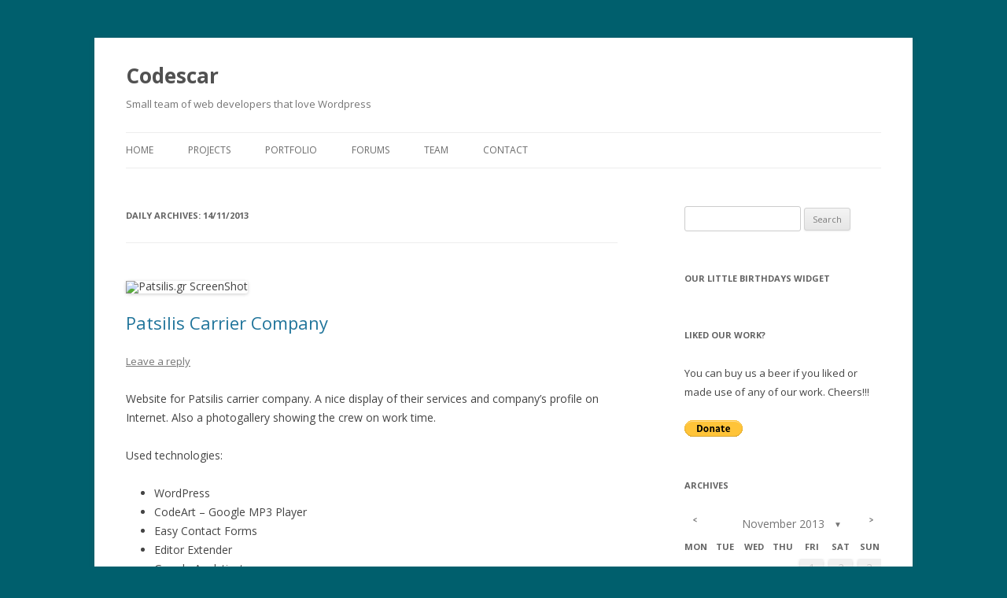

--- FILE ---
content_type: text/html; charset=UTF-8
request_url: https://www.codescar.eu/2013/11/14
body_size: 14153
content:
<!DOCTYPE html>
<!--[if IE 7]>
<html class="ie ie7" lang="en-US">
<![endif]-->
<!--[if IE 8]>
<html class="ie ie8" lang="en-US">
<![endif]-->
<!--[if !(IE 7) & !(IE 8)]><!-->
<html lang="en-US">
<!--<![endif]-->
<head>
<meta charset="UTF-8" />
<meta name="viewport" content="width=device-width" />
<title>14 | November | 2013 | Codescar</title>
<link rel="profile" href="https://gmpg.org/xfn/11" />
<link rel="pingback" href="https://www.codescar.eu/xmlrpc.php">
<!--[if lt IE 9]>
<script src="https://www.codescar.eu/wp-content/themes/twentytwelve/js/html5.js?ver=3.7.0" type="text/javascript"></script>
<![endif]-->

        <style id="pressidium-cc-styles">
            .pressidium-cc-theme {
            --cc-bg: #f9faff;
--cc-text: #112954;
--cc-btn-primary-bg: #3859d0;
--cc-btn-primary-text: #f9faff;
--cc-btn-primary-hover-bg: #1d2e38;
--cc-btn-secondary-bg: #dfe7f9;
--cc-btn-secondary-text: #112954;
--cc-btn-secondary-hover-bg: #c6d1ea;
--cc-toggle-bg-off: #8fa8d6;
--cc-toggle-bg-on: #3859d0;
--cc-toggle-bg-readonly: #cbd8f1;
--cc-toggle-knob-bg: #fff;
--cc-toggle-knob-icon-color: #ecf2fa;
--cc-cookie-category-block-bg: #ebeff9;
--cc-cookie-category-block-bg-hover: #dbe5f9;
--cc-section-border: #f1f3f5;
--cc-block-text: #112954;
--cc-cookie-table-border: #e1e7f3;
--cc-overlay-bg: rgba(230, 235, 255, .85);
--cc-webkit-scrollbar-bg: #ebeff9;
--cc-webkit-scrollbar-bg-hover: #3859d0;
            }
        </style>

        <meta name='robots' content='max-image-preview:large' />
	<style>img:is([sizes="auto" i], [sizes^="auto," i]) { contain-intrinsic-size: 3000px 1500px }</style>
	<link rel='dns-prefetch' href='//fonts.googleapis.com' />
<link rel='dns-prefetch' href='//minio-api.home.codescar.eu' />
<link href='https://fonts.gstatic.com' crossorigin rel='preconnect' />
<link rel="alternate" type="application/rss+xml" title="Codescar &raquo; Feed" href="https://www.codescar.eu/feed" />
<link rel="alternate" type="application/rss+xml" title="Codescar &raquo; Comments Feed" href="https://www.codescar.eu/comments/feed" />
<script type="text/javascript">
/* <![CDATA[ */
window._wpemojiSettings = {"baseUrl":"https:\/\/s.w.org\/images\/core\/emoji\/16.0.1\/72x72\/","ext":".png","svgUrl":"https:\/\/s.w.org\/images\/core\/emoji\/16.0.1\/svg\/","svgExt":".svg","source":{"concatemoji":"https:\/\/www.codescar.eu\/wp-includes\/js\/wp-emoji-release.min.js?ver=6.8.3"}};
/*! This file is auto-generated */
!function(s,n){var o,i,e;function c(e){try{var t={supportTests:e,timestamp:(new Date).valueOf()};sessionStorage.setItem(o,JSON.stringify(t))}catch(e){}}function p(e,t,n){e.clearRect(0,0,e.canvas.width,e.canvas.height),e.fillText(t,0,0);var t=new Uint32Array(e.getImageData(0,0,e.canvas.width,e.canvas.height).data),a=(e.clearRect(0,0,e.canvas.width,e.canvas.height),e.fillText(n,0,0),new Uint32Array(e.getImageData(0,0,e.canvas.width,e.canvas.height).data));return t.every(function(e,t){return e===a[t]})}function u(e,t){e.clearRect(0,0,e.canvas.width,e.canvas.height),e.fillText(t,0,0);for(var n=e.getImageData(16,16,1,1),a=0;a<n.data.length;a++)if(0!==n.data[a])return!1;return!0}function f(e,t,n,a){switch(t){case"flag":return n(e,"\ud83c\udff3\ufe0f\u200d\u26a7\ufe0f","\ud83c\udff3\ufe0f\u200b\u26a7\ufe0f")?!1:!n(e,"\ud83c\udde8\ud83c\uddf6","\ud83c\udde8\u200b\ud83c\uddf6")&&!n(e,"\ud83c\udff4\udb40\udc67\udb40\udc62\udb40\udc65\udb40\udc6e\udb40\udc67\udb40\udc7f","\ud83c\udff4\u200b\udb40\udc67\u200b\udb40\udc62\u200b\udb40\udc65\u200b\udb40\udc6e\u200b\udb40\udc67\u200b\udb40\udc7f");case"emoji":return!a(e,"\ud83e\udedf")}return!1}function g(e,t,n,a){var r="undefined"!=typeof WorkerGlobalScope&&self instanceof WorkerGlobalScope?new OffscreenCanvas(300,150):s.createElement("canvas"),o=r.getContext("2d",{willReadFrequently:!0}),i=(o.textBaseline="top",o.font="600 32px Arial",{});return e.forEach(function(e){i[e]=t(o,e,n,a)}),i}function t(e){var t=s.createElement("script");t.src=e,t.defer=!0,s.head.appendChild(t)}"undefined"!=typeof Promise&&(o="wpEmojiSettingsSupports",i=["flag","emoji"],n.supports={everything:!0,everythingExceptFlag:!0},e=new Promise(function(e){s.addEventListener("DOMContentLoaded",e,{once:!0})}),new Promise(function(t){var n=function(){try{var e=JSON.parse(sessionStorage.getItem(o));if("object"==typeof e&&"number"==typeof e.timestamp&&(new Date).valueOf()<e.timestamp+604800&&"object"==typeof e.supportTests)return e.supportTests}catch(e){}return null}();if(!n){if("undefined"!=typeof Worker&&"undefined"!=typeof OffscreenCanvas&&"undefined"!=typeof URL&&URL.createObjectURL&&"undefined"!=typeof Blob)try{var e="postMessage("+g.toString()+"("+[JSON.stringify(i),f.toString(),p.toString(),u.toString()].join(",")+"));",a=new Blob([e],{type:"text/javascript"}),r=new Worker(URL.createObjectURL(a),{name:"wpTestEmojiSupports"});return void(r.onmessage=function(e){c(n=e.data),r.terminate(),t(n)})}catch(e){}c(n=g(i,f,p,u))}t(n)}).then(function(e){for(var t in e)n.supports[t]=e[t],n.supports.everything=n.supports.everything&&n.supports[t],"flag"!==t&&(n.supports.everythingExceptFlag=n.supports.everythingExceptFlag&&n.supports[t]);n.supports.everythingExceptFlag=n.supports.everythingExceptFlag&&!n.supports.flag,n.DOMReady=!1,n.readyCallback=function(){n.DOMReady=!0}}).then(function(){return e}).then(function(){var e;n.supports.everything||(n.readyCallback(),(e=n.source||{}).concatemoji?t(e.concatemoji):e.wpemoji&&e.twemoji&&(t(e.twemoji),t(e.wpemoji)))}))}((window,document),window._wpemojiSettings);
/* ]]> */
</script>
<link rel='stylesheet' id='radio-style-css' href='https://www.codescar.eu/wp-content/plugins/codescar-radio-widget/radio-style.css?ver=6.8.3' type='text/css' media='all' />
<style id='wp-emoji-styles-inline-css' type='text/css'>

	img.wp-smiley, img.emoji {
		display: inline !important;
		border: none !important;
		box-shadow: none !important;
		height: 1em !important;
		width: 1em !important;
		margin: 0 0.07em !important;
		vertical-align: -0.1em !important;
		background: none !important;
		padding: 0 !important;
	}
</style>
<link rel='stylesheet' id='wp-block-library-css' href='https://www.codescar.eu/wp-includes/css/dist/block-library/style.min.css?ver=6.8.3' type='text/css' media='all' />
<style id='wp-block-library-theme-inline-css' type='text/css'>
.wp-block-audio :where(figcaption){color:#555;font-size:13px;text-align:center}.is-dark-theme .wp-block-audio :where(figcaption){color:#ffffffa6}.wp-block-audio{margin:0 0 1em}.wp-block-code{border:1px solid #ccc;border-radius:4px;font-family:Menlo,Consolas,monaco,monospace;padding:.8em 1em}.wp-block-embed :where(figcaption){color:#555;font-size:13px;text-align:center}.is-dark-theme .wp-block-embed :where(figcaption){color:#ffffffa6}.wp-block-embed{margin:0 0 1em}.blocks-gallery-caption{color:#555;font-size:13px;text-align:center}.is-dark-theme .blocks-gallery-caption{color:#ffffffa6}:root :where(.wp-block-image figcaption){color:#555;font-size:13px;text-align:center}.is-dark-theme :root :where(.wp-block-image figcaption){color:#ffffffa6}.wp-block-image{margin:0 0 1em}.wp-block-pullquote{border-bottom:4px solid;border-top:4px solid;color:currentColor;margin-bottom:1.75em}.wp-block-pullquote cite,.wp-block-pullquote footer,.wp-block-pullquote__citation{color:currentColor;font-size:.8125em;font-style:normal;text-transform:uppercase}.wp-block-quote{border-left:.25em solid;margin:0 0 1.75em;padding-left:1em}.wp-block-quote cite,.wp-block-quote footer{color:currentColor;font-size:.8125em;font-style:normal;position:relative}.wp-block-quote:where(.has-text-align-right){border-left:none;border-right:.25em solid;padding-left:0;padding-right:1em}.wp-block-quote:where(.has-text-align-center){border:none;padding-left:0}.wp-block-quote.is-large,.wp-block-quote.is-style-large,.wp-block-quote:where(.is-style-plain){border:none}.wp-block-search .wp-block-search__label{font-weight:700}.wp-block-search__button{border:1px solid #ccc;padding:.375em .625em}:where(.wp-block-group.has-background){padding:1.25em 2.375em}.wp-block-separator.has-css-opacity{opacity:.4}.wp-block-separator{border:none;border-bottom:2px solid;margin-left:auto;margin-right:auto}.wp-block-separator.has-alpha-channel-opacity{opacity:1}.wp-block-separator:not(.is-style-wide):not(.is-style-dots){width:100px}.wp-block-separator.has-background:not(.is-style-dots){border-bottom:none;height:1px}.wp-block-separator.has-background:not(.is-style-wide):not(.is-style-dots){height:2px}.wp-block-table{margin:0 0 1em}.wp-block-table td,.wp-block-table th{word-break:normal}.wp-block-table :where(figcaption){color:#555;font-size:13px;text-align:center}.is-dark-theme .wp-block-table :where(figcaption){color:#ffffffa6}.wp-block-video :where(figcaption){color:#555;font-size:13px;text-align:center}.is-dark-theme .wp-block-video :where(figcaption){color:#ffffffa6}.wp-block-video{margin:0 0 1em}:root :where(.wp-block-template-part.has-background){margin-bottom:0;margin-top:0;padding:1.25em 2.375em}
</style>
<style id='classic-theme-styles-inline-css' type='text/css'>
/*! This file is auto-generated */
.wp-block-button__link{color:#fff;background-color:#32373c;border-radius:9999px;box-shadow:none;text-decoration:none;padding:calc(.667em + 2px) calc(1.333em + 2px);font-size:1.125em}.wp-block-file__button{background:#32373c;color:#fff;text-decoration:none}
</style>
<style id='global-styles-inline-css' type='text/css'>
:root{--wp--preset--aspect-ratio--square: 1;--wp--preset--aspect-ratio--4-3: 4/3;--wp--preset--aspect-ratio--3-4: 3/4;--wp--preset--aspect-ratio--3-2: 3/2;--wp--preset--aspect-ratio--2-3: 2/3;--wp--preset--aspect-ratio--16-9: 16/9;--wp--preset--aspect-ratio--9-16: 9/16;--wp--preset--color--black: #000000;--wp--preset--color--cyan-bluish-gray: #abb8c3;--wp--preset--color--white: #fff;--wp--preset--color--pale-pink: #f78da7;--wp--preset--color--vivid-red: #cf2e2e;--wp--preset--color--luminous-vivid-orange: #ff6900;--wp--preset--color--luminous-vivid-amber: #fcb900;--wp--preset--color--light-green-cyan: #7bdcb5;--wp--preset--color--vivid-green-cyan: #00d084;--wp--preset--color--pale-cyan-blue: #8ed1fc;--wp--preset--color--vivid-cyan-blue: #0693e3;--wp--preset--color--vivid-purple: #9b51e0;--wp--preset--color--blue: #21759b;--wp--preset--color--dark-gray: #444;--wp--preset--color--medium-gray: #9f9f9f;--wp--preset--color--light-gray: #e6e6e6;--wp--preset--gradient--vivid-cyan-blue-to-vivid-purple: linear-gradient(135deg,rgba(6,147,227,1) 0%,rgb(155,81,224) 100%);--wp--preset--gradient--light-green-cyan-to-vivid-green-cyan: linear-gradient(135deg,rgb(122,220,180) 0%,rgb(0,208,130) 100%);--wp--preset--gradient--luminous-vivid-amber-to-luminous-vivid-orange: linear-gradient(135deg,rgba(252,185,0,1) 0%,rgba(255,105,0,1) 100%);--wp--preset--gradient--luminous-vivid-orange-to-vivid-red: linear-gradient(135deg,rgba(255,105,0,1) 0%,rgb(207,46,46) 100%);--wp--preset--gradient--very-light-gray-to-cyan-bluish-gray: linear-gradient(135deg,rgb(238,238,238) 0%,rgb(169,184,195) 100%);--wp--preset--gradient--cool-to-warm-spectrum: linear-gradient(135deg,rgb(74,234,220) 0%,rgb(151,120,209) 20%,rgb(207,42,186) 40%,rgb(238,44,130) 60%,rgb(251,105,98) 80%,rgb(254,248,76) 100%);--wp--preset--gradient--blush-light-purple: linear-gradient(135deg,rgb(255,206,236) 0%,rgb(152,150,240) 100%);--wp--preset--gradient--blush-bordeaux: linear-gradient(135deg,rgb(254,205,165) 0%,rgb(254,45,45) 50%,rgb(107,0,62) 100%);--wp--preset--gradient--luminous-dusk: linear-gradient(135deg,rgb(255,203,112) 0%,rgb(199,81,192) 50%,rgb(65,88,208) 100%);--wp--preset--gradient--pale-ocean: linear-gradient(135deg,rgb(255,245,203) 0%,rgb(182,227,212) 50%,rgb(51,167,181) 100%);--wp--preset--gradient--electric-grass: linear-gradient(135deg,rgb(202,248,128) 0%,rgb(113,206,126) 100%);--wp--preset--gradient--midnight: linear-gradient(135deg,rgb(2,3,129) 0%,rgb(40,116,252) 100%);--wp--preset--font-size--small: 13px;--wp--preset--font-size--medium: 20px;--wp--preset--font-size--large: 36px;--wp--preset--font-size--x-large: 42px;--wp--preset--spacing--20: 0.44rem;--wp--preset--spacing--30: 0.67rem;--wp--preset--spacing--40: 1rem;--wp--preset--spacing--50: 1.5rem;--wp--preset--spacing--60: 2.25rem;--wp--preset--spacing--70: 3.38rem;--wp--preset--spacing--80: 5.06rem;--wp--preset--shadow--natural: 6px 6px 9px rgba(0, 0, 0, 0.2);--wp--preset--shadow--deep: 12px 12px 50px rgba(0, 0, 0, 0.4);--wp--preset--shadow--sharp: 6px 6px 0px rgba(0, 0, 0, 0.2);--wp--preset--shadow--outlined: 6px 6px 0px -3px rgba(255, 255, 255, 1), 6px 6px rgba(0, 0, 0, 1);--wp--preset--shadow--crisp: 6px 6px 0px rgba(0, 0, 0, 1);}:where(.is-layout-flex){gap: 0.5em;}:where(.is-layout-grid){gap: 0.5em;}body .is-layout-flex{display: flex;}.is-layout-flex{flex-wrap: wrap;align-items: center;}.is-layout-flex > :is(*, div){margin: 0;}body .is-layout-grid{display: grid;}.is-layout-grid > :is(*, div){margin: 0;}:where(.wp-block-columns.is-layout-flex){gap: 2em;}:where(.wp-block-columns.is-layout-grid){gap: 2em;}:where(.wp-block-post-template.is-layout-flex){gap: 1.25em;}:where(.wp-block-post-template.is-layout-grid){gap: 1.25em;}.has-black-color{color: var(--wp--preset--color--black) !important;}.has-cyan-bluish-gray-color{color: var(--wp--preset--color--cyan-bluish-gray) !important;}.has-white-color{color: var(--wp--preset--color--white) !important;}.has-pale-pink-color{color: var(--wp--preset--color--pale-pink) !important;}.has-vivid-red-color{color: var(--wp--preset--color--vivid-red) !important;}.has-luminous-vivid-orange-color{color: var(--wp--preset--color--luminous-vivid-orange) !important;}.has-luminous-vivid-amber-color{color: var(--wp--preset--color--luminous-vivid-amber) !important;}.has-light-green-cyan-color{color: var(--wp--preset--color--light-green-cyan) !important;}.has-vivid-green-cyan-color{color: var(--wp--preset--color--vivid-green-cyan) !important;}.has-pale-cyan-blue-color{color: var(--wp--preset--color--pale-cyan-blue) !important;}.has-vivid-cyan-blue-color{color: var(--wp--preset--color--vivid-cyan-blue) !important;}.has-vivid-purple-color{color: var(--wp--preset--color--vivid-purple) !important;}.has-black-background-color{background-color: var(--wp--preset--color--black) !important;}.has-cyan-bluish-gray-background-color{background-color: var(--wp--preset--color--cyan-bluish-gray) !important;}.has-white-background-color{background-color: var(--wp--preset--color--white) !important;}.has-pale-pink-background-color{background-color: var(--wp--preset--color--pale-pink) !important;}.has-vivid-red-background-color{background-color: var(--wp--preset--color--vivid-red) !important;}.has-luminous-vivid-orange-background-color{background-color: var(--wp--preset--color--luminous-vivid-orange) !important;}.has-luminous-vivid-amber-background-color{background-color: var(--wp--preset--color--luminous-vivid-amber) !important;}.has-light-green-cyan-background-color{background-color: var(--wp--preset--color--light-green-cyan) !important;}.has-vivid-green-cyan-background-color{background-color: var(--wp--preset--color--vivid-green-cyan) !important;}.has-pale-cyan-blue-background-color{background-color: var(--wp--preset--color--pale-cyan-blue) !important;}.has-vivid-cyan-blue-background-color{background-color: var(--wp--preset--color--vivid-cyan-blue) !important;}.has-vivid-purple-background-color{background-color: var(--wp--preset--color--vivid-purple) !important;}.has-black-border-color{border-color: var(--wp--preset--color--black) !important;}.has-cyan-bluish-gray-border-color{border-color: var(--wp--preset--color--cyan-bluish-gray) !important;}.has-white-border-color{border-color: var(--wp--preset--color--white) !important;}.has-pale-pink-border-color{border-color: var(--wp--preset--color--pale-pink) !important;}.has-vivid-red-border-color{border-color: var(--wp--preset--color--vivid-red) !important;}.has-luminous-vivid-orange-border-color{border-color: var(--wp--preset--color--luminous-vivid-orange) !important;}.has-luminous-vivid-amber-border-color{border-color: var(--wp--preset--color--luminous-vivid-amber) !important;}.has-light-green-cyan-border-color{border-color: var(--wp--preset--color--light-green-cyan) !important;}.has-vivid-green-cyan-border-color{border-color: var(--wp--preset--color--vivid-green-cyan) !important;}.has-pale-cyan-blue-border-color{border-color: var(--wp--preset--color--pale-cyan-blue) !important;}.has-vivid-cyan-blue-border-color{border-color: var(--wp--preset--color--vivid-cyan-blue) !important;}.has-vivid-purple-border-color{border-color: var(--wp--preset--color--vivid-purple) !important;}.has-vivid-cyan-blue-to-vivid-purple-gradient-background{background: var(--wp--preset--gradient--vivid-cyan-blue-to-vivid-purple) !important;}.has-light-green-cyan-to-vivid-green-cyan-gradient-background{background: var(--wp--preset--gradient--light-green-cyan-to-vivid-green-cyan) !important;}.has-luminous-vivid-amber-to-luminous-vivid-orange-gradient-background{background: var(--wp--preset--gradient--luminous-vivid-amber-to-luminous-vivid-orange) !important;}.has-luminous-vivid-orange-to-vivid-red-gradient-background{background: var(--wp--preset--gradient--luminous-vivid-orange-to-vivid-red) !important;}.has-very-light-gray-to-cyan-bluish-gray-gradient-background{background: var(--wp--preset--gradient--very-light-gray-to-cyan-bluish-gray) !important;}.has-cool-to-warm-spectrum-gradient-background{background: var(--wp--preset--gradient--cool-to-warm-spectrum) !important;}.has-blush-light-purple-gradient-background{background: var(--wp--preset--gradient--blush-light-purple) !important;}.has-blush-bordeaux-gradient-background{background: var(--wp--preset--gradient--blush-bordeaux) !important;}.has-luminous-dusk-gradient-background{background: var(--wp--preset--gradient--luminous-dusk) !important;}.has-pale-ocean-gradient-background{background: var(--wp--preset--gradient--pale-ocean) !important;}.has-electric-grass-gradient-background{background: var(--wp--preset--gradient--electric-grass) !important;}.has-midnight-gradient-background{background: var(--wp--preset--gradient--midnight) !important;}.has-small-font-size{font-size: var(--wp--preset--font-size--small) !important;}.has-medium-font-size{font-size: var(--wp--preset--font-size--medium) !important;}.has-large-font-size{font-size: var(--wp--preset--font-size--large) !important;}.has-x-large-font-size{font-size: var(--wp--preset--font-size--x-large) !important;}
:where(.wp-block-post-template.is-layout-flex){gap: 1.25em;}:where(.wp-block-post-template.is-layout-grid){gap: 1.25em;}
:where(.wp-block-columns.is-layout-flex){gap: 2em;}:where(.wp-block-columns.is-layout-grid){gap: 2em;}
:root :where(.wp-block-pullquote){font-size: 1.5em;line-height: 1.6;}
</style>
<link rel='stylesheet' id='archives-cal-calendrier-css' href='https://www.codescar.eu/wp-content/plugins/archives-calendar-widget/themes/calendrier.css?ver=0.9.94' type='text/css' media='all' />
<link rel='stylesheet' id='popover_css-css' href='https://www.codescar.eu/wp-content/plugins/archives-calendar-widget/main.css?ver=0.9.94' type='text/css' media='all' />
<link rel='stylesheet' id='cookie-consent-client-style-css' href='https://www.codescar.eu/wp-content/plugins/pressidium-cookie-consent/public/bundle.client.css?ver=a1d3f5f8026e8ea33220' type='text/css' media='all' />
<link rel='stylesheet' id='twentytwelve-fonts-css' href='https://fonts.googleapis.com/css?family=Open+Sans%3A400italic%2C700italic%2C400%2C700&#038;subset=latin%2Clatin-ext&#038;display=fallback' type='text/css' media='all' />
<link rel='stylesheet' id='twentytwelve-style-css' href='https://www.codescar.eu/wp-content/themes/twentytwelve/style.css?ver=20221101' type='text/css' media='all' />
<link rel='stylesheet' id='twentytwelve-block-style-css' href='https://www.codescar.eu/wp-content/themes/twentytwelve/css/blocks.css?ver=20190406' type='text/css' media='all' />
<!--[if lt IE 9]>
<link rel='stylesheet' id='twentytwelve-ie-css' href='https://www.codescar.eu/wp-content/themes/twentytwelve/css/ie.css?ver=20150214' type='text/css' media='all' />
<![endif]-->
<script type="text/javascript" src="https://www.codescar.eu/wp-includes/js/jquery/jquery.min.js?ver=3.7.1" id="jquery-core-js"></script>
<script type="text/javascript" src="https://www.codescar.eu/wp-includes/js/jquery/jquery-migrate.min.js?ver=3.4.1" id="jquery-migrate-js"></script>
<script type="text/javascript" src="https://www.codescar.eu/wp-content/plugins/codescar-radio-widget/radio-js.js?ver=6.8.3" id="radio-script-js"></script>
<script type="text/javascript" src="https://www.codescar.eu/wp-content/plugins/archives-calendar-widget/jquery.archivesCW.min.js?ver=0.9.94" id="archivesCW-js"></script>
<script type="text/javascript" src="https://www.codescar.eu/wp-content/plugins/archives-calendar-widget/popover.js?ver=0.9.94" id="popover-js"></script>
<script type="text/javascript" src="https://www.codescar.eu/wp-content/plugins/google-analyticator/external-tracking.min.js?ver=6.5.7" id="ga-external-tracking-js"></script>
<link rel="https://api.w.org/" href="https://www.codescar.eu/wp-json/" /><link rel="EditURI" type="application/rsd+xml" title="RSD" href="https://www.codescar.eu/xmlrpc.php?rsd" />
<script type="text/javascript">
	jQuery(document).ready(function($){
	$('.calendar-archives').archivesCW();
});
</script>	<link rel="stylesheet" href="https://www.codescar.eu/wp-content/plugins/shutter-reloaded-plus/shutter-reloaded.css" type="text/css" media="screen" />
	<style type="text/css" id="custom-background-css">
body.custom-background { background-color: #005f6d; }
</style>
	<!-- Google Analytics Tracking by Google Analyticator 6.5.7 -->
<script type="text/javascript">
    var analyticsFileTypes = [];
    var analyticsSnippet = 'disabled';
    var analyticsEventTracking = 'enabled';
</script>
<script type="text/javascript">
	(function(i,s,o,g,r,a,m){i['GoogleAnalyticsObject']=r;i[r]=i[r]||function(){
	(i[r].q=i[r].q||[]).push(arguments)},i[r].l=1*new Date();a=s.createElement(o),
	m=s.getElementsByTagName(o)[0];a.async=1;a.src=g;m.parentNode.insertBefore(a,m)
	})(window,document,'script','//www.google-analytics.com/analytics.js','ga');
	ga('create', 'UA-44711529-2', 'auto');
 
	ga('send', 'pageview');
</script>
</head>

<body class="archive date custom-background wp-embed-responsive wp-theme-twentytwelve pressidium-cc-theme custom-font-enabled">
<div id="page" class="hfeed site">
	<header id="masthead" class="site-header">
		<hgroup>
			<h1 class="site-title"><a href="https://www.codescar.eu/" title="Codescar" rel="home">Codescar</a></h1>
			<h2 class="site-description">Small team of web developers that love Wordpress</h2>
		</hgroup>

		<nav id="site-navigation" class="main-navigation">
			<button class="menu-toggle">Menu</button>
			<a class="assistive-text" href="#content" title="Skip to content">Skip to content</a>
			<div class="menu-heademenu-container"><ul id="menu-heademenu" class="nav-menu"><li id="menu-item-10" class="menu-item menu-item-type-custom menu-item-object-custom menu-item-10"><a href="http://codescar.eu/">Home</a></li>
<li id="menu-item-48" class="menu-item menu-item-type-taxonomy menu-item-object-category menu-item-48"><a href="https://www.codescar.eu/category/projects">Projects</a></li>
<li id="menu-item-56" class="menu-item menu-item-type-taxonomy menu-item-object-category menu-item-56"><a href="https://www.codescar.eu/category/portfolio">Portfolio</a></li>
<li id="menu-item-201" class="menu-item menu-item-type-post_type menu-item-object-page menu-item-201"><a href="https://www.codescar.eu/forums">Forums</a></li>
<li id="menu-item-149" class="menu-item menu-item-type-taxonomy menu-item-object-category menu-item-has-children menu-item-149"><a href="https://www.codescar.eu/category/team">Team</a>
<ul class="sub-menu">
	<li id="menu-item-150" class="menu-item menu-item-type-custom menu-item-object-custom menu-item-150"><a href="http://codescar.eu/team/sudavar">Sudavar</a></li>
	<li id="menu-item-294" class="menu-item menu-item-type-custom menu-item-object-custom menu-item-294"><a href="/team/lion2486">lion2486</a></li>
</ul>
</li>
<li id="menu-item-109" class="menu-item menu-item-type-post_type menu-item-object-page menu-item-109"><a href="https://www.codescar.eu/contact">Contact</a></li>
</ul></div>		</nav><!-- #site-navigation -->

			</header><!-- #masthead -->

	<div id="main" class="wrapper">

	<section id="primary" class="site-content">
		<div id="content" role="main">

					<header class="archive-header">
				<h1 class="archive-title">
				Daily Archives: <span>14/11/2013</span>				</h1>
			</header><!-- .archive-header -->

			
	<article id="post-120" class="post-120 post type-post status-publish format-standard has-post-thumbnail hentry category-portfolio tag-client-website tag-wordpress">
				<header class="entry-header">
			<img width="624" height="508" src="https://minio-api.home.codescar.eu/wordpress-media-offload/codescar/uploads/2014/07/patsilis-screenshot-624x508.jpg" class="attachment-post-thumbnail size-post-thumbnail wp-post-image" alt="Patsilis.gr ScreenShot" decoding="async" fetchpriority="high" srcset="https://minio-api.home.codescar.eu/wordpress-media-offload/codescar/uploads/2014/07/patsilis-screenshot-624x508.jpg 624w, https://minio-api.home.codescar.eu/wordpress-media-offload/codescar/uploads/2014/07/patsilis-screenshot-300x244.jpg 300w, https://minio-api.home.codescar.eu/wordpress-media-offload/codescar/uploads/2014/07/patsilis-screenshot-1024x834.jpg 1024w, https://minio-api.home.codescar.eu/wordpress-media-offload/codescar/uploads/2014/07/patsilis-screenshot.jpg 1076w" sizes="(max-width: 624px) 100vw, 624px" />
						<h1 class="entry-title">
				<a href="https://www.codescar.eu/portfolio/patsilis-carrier-company" rel="bookmark">Patsilis Carrier Company</a>
			</h1>
										<div class="comments-link">
					<a href="https://www.codescar.eu/portfolio/patsilis-carrier-company#respond"><span class="leave-reply">Leave a reply</span></a>				</div><!-- .comments-link -->
					</header><!-- .entry-header -->

				<div class="entry-content">
			<p>Website for Patsilis carrier company. A nice display of their services and company&#8217;s profile on Internet. Also a photogallery showing the crew on work time.</p>
<p>Used technologies:</p>
<ul>
<li>WordPress</li>
<li>CodeArt &#8211; Google MP3 Player</li>
<li>Easy Contact Forms</li>
<li>Editor Extender</li>
<li>Google Analyticator</li>
<li>MailPoet Newsletters</li>
<li>NextGEN Gallery by Photocrati</li>
<li>Shutter Reloaded</li>
<li>WordPress SEO</li>
<li>WP Google Maps</li>
</ul>
<p style="text-align: right;"><em>Link: <a title="Website link" href="http://www.patsilis.gr/" target="_blank">http://www.patsilis.gr/</a></em></p>
					</div><!-- .entry-content -->
		
		<footer class="entry-meta">
			This entry was posted in <a href="https://www.codescar.eu/category/portfolio" rel="category tag">Portfolio</a> and tagged <a href="https://www.codescar.eu/tag/client-website" rel="tag">Client WebSite</a>, <a href="https://www.codescar.eu/tag/wordpress" rel="tag">Wordpress</a> on <a href="https://www.codescar.eu/portfolio/patsilis-carrier-company" title="10:20" rel="bookmark"><time class="entry-date" datetime="2013-11-14T10:20:47+02:00">14/11/2013</time></a><span class="by-author"> by <span class="author vcard"><a class="url fn n" href="https://www.codescar.eu/author/sudavar" title="View all posts by Yury Kherimyan" rel="author">Yury Kherimyan</a></span></span>.								</footer><!-- .entry-meta -->
	</article><!-- #post -->

		
		</div><!-- #content -->
	</section><!-- #primary -->


			<div id="secondary" class="widget-area" role="complementary">
			<aside id="search-2" class="widget widget_search"><form role="search" method="get" id="searchform" class="searchform" action="https://www.codescar.eu/">
				<div>
					<label class="screen-reader-text" for="s">Search for:</label>
					<input type="text" value="" name="s" id="s" />
					<input type="submit" id="searchsubmit" value="Search" />
				</div>
			</form></aside><aside id="birthdays_widget-2" class="widget widget_birthdays_widget"><h3 class="widget-title">Our little Birthdays Widget</h3></aside><aside id="paypal_donations-2" class="widget widget_paypal_donations"><h3 class="widget-title">Liked Our Work?</h3><p>You can buy us a beer if you liked or made use of any of our work. Cheers!!!</p>
<!-- Begin PayPal Donations by https://www.tipsandtricks-hq.com/paypal-donations-widgets-plugin -->

<form action="https://www.paypal.com/cgi-bin/webscr" method="post">
    <div class="paypal-donations">
        <input type="hidden" name="cmd" value="_donations" />
        <input type="hidden" name="bn" value="TipsandTricks_SP" />
        <input type="hidden" name="business" value="yurissudavar@gmail.com" />
        <input type="hidden" name="item_name" value="Donation to Codescar" />
        <input type="hidden" name="rm" value="0" />
        <input type="hidden" name="currency_code" value="EUR" />
        <input type="image" style="cursor: pointer;" src="https://www.paypalobjects.com/en_US/i/btn/btn_donate_SM.gif" name="submit" alt="PayPal - The safer, easier way to pay online." />
        <img alt="" src="https://www.paypalobjects.com/en_US/i/scr/pixel.gif" width="1" height="1" />
    </div>
</form>
<!-- End PayPal Donations -->
</aside><aside id="archives_calendar-2" class="widget widget_archives_calendar"><h3 class="widget-title">Archives</h3>
<!-- Archives Calendar Widget by Aleksei Polechin - alek´ - http://alek.be -->
<div class="calendar-archives twentytwelve" id="arc-Archives-61"><div class="calendar-navigation"><a href="#" class="prev-year"><span>˂</span></a><div class="menu-container months"><a href="https://www.codescar.eu/2013/11" class="title">November 2013</a><ul class="menu"><li><a href="https://www.codescar.eu/2021/10" class="2021 10" rel="0" >October 2021</a></li><li><a href="https://www.codescar.eu/2015/02" class="2015 2" rel="1" >February 2015</a></li><li><a href="https://www.codescar.eu/2015/01" class="2015 1" rel="2" >January 2015</a></li><li><a href="https://www.codescar.eu/2014/12" class="2014 12" rel="3" >December 2014</a></li><li><a href="https://www.codescar.eu/2014/11" class="2014 11" rel="4" >November 2014</a></li><li><a href="https://www.codescar.eu/2014/08" class="2014 8" rel="5" >August 2014</a></li><li><a href="https://www.codescar.eu/2014/07" class="2014 7" rel="6" >July 2014</a></li><li><a href="https://www.codescar.eu/2014/06" class="2014 6" rel="7" >June 2014</a></li><li><a href="https://www.codescar.eu/2014/04" class="2014 4" rel="8" >April 2014</a></li><li><a href="https://www.codescar.eu/2014/03" class="2014 3" rel="9" >March 2014</a></li><li><a href="https://www.codescar.eu/2013/11" class="2013 11 current" rel="10" >November 2013</a></li><li><a href="https://www.codescar.eu/2013/10" class="2013 10" rel="11" >October 2013</a></li><li><a href="https://www.codescar.eu/2013/07" class="2013 7" rel="12" >July 2013</a></li><li><a href="https://www.codescar.eu/2012/12" class="2012 12" rel="13" >December 2012</a></li><li><a href="https://www.codescar.eu/2012/07" class="2012 7" rel="14" >July 2012</a></li></ul><div class="arrow-down"><span>&#x25bc;</span></div></div><a href="#" class="next-year"><span>˃</span></a></div><div class="week-row weekdays"><span class="day weekday">Mon</span><span class="day weekday">Tue</span><span class="day weekday">Wed</span><span class="day weekday">Thu</span><span class="day weekday">Fri</span><span class="day weekday">Sat</span><span class="day weekday last">Sun</span></div><div class="archives-years"><div class="year 10 2021" rel="0"><div class="week-row"><span class="day noday">&nbsp;</span><span class="day noday">&nbsp;</span><span class="day noday">&nbsp;</span><span class="day noday">&nbsp;</span><span class="day">1</span><span class="day">2</span><span class="day last">3</span></div>
<div class="week-row">
<span class="day">4</span><span class="day">5</span><span class="day">6</span><span class="day">7</span><span class="day has-posts"><a id="day8-10-2021" href="https://www.codescar.eu/2021/10/08">8</a></span><span class="day">9</span><span class="day last">10</span></div>
<div class="week-row">
<span class="day">11</span><span class="day">12</span><span class="day">13</span><span class="day">14</span><span class="day">15</span><span class="day">16</span><span class="day last">17</span></div>
<div class="week-row">
<span class="day">18</span><span class="day">19</span><span class="day">20</span><span class="day">21</span><span class="day">22</span><span class="day">23</span><span class="day last">24</span></div>
<div class="week-row">
<span class="day">25</span><span class="day">26</span><span class="day">27</span><span class="day">28</span><span class="day">29</span><span class="day">30</span><span class="day last">31</span></div>
<div class="week-row">
<span class="day noday">&nbsp;</span><span class="day noday">&nbsp;</span><span class="day noday">&nbsp;</span><span class="day noday">&nbsp;</span><span class="day noday">&nbsp;</span><span class="day noday">&nbsp;</span><span class="day noday last">&nbsp;</span></div>
<div class="week-row">
</div>
</div>
<script>jQuery(document).ready(function(){jQuery("#day8-10-2021").optionsPopover({
                        id: "day8-10-2021",
                        title: "8-10-2021",
                        contents: [{
                        name: " <div class=\"archives_cw_title\">Pressidium &#8211; Managed WordPress Hosting</div>",
                        url: "https://www.codescar.eu/uncategorized/pressidium-managed-wordpress-hosting"},{
                    name: "<span class=\"archives_cw_description\">See all posts</span>",
                    url: "https://www.codescar.eu/2021/10/08"},],
                        disableBackButton: true
                    });
                    });</script><div class="year 2 2015" rel="1"><div class="week-row"><span class="day noday">&nbsp;</span><span class="day noday">&nbsp;</span><span class="day noday">&nbsp;</span><span class="day noday">&nbsp;</span><span class="day noday">&nbsp;</span><span class="day noday">&nbsp;</span><span class="day last">1</span></div>
<div class="week-row">
<span class="day">2</span><span class="day">3</span><span class="day">4</span><span class="day has-posts"><a id="day5-2-2015" href="https://www.codescar.eu/2015/02/05">5</a></span><span class="day">6</span><span class="day">7</span><span class="day last">8</span></div>
<div class="week-row">
<span class="day">9</span><span class="day">10</span><span class="day">11</span><span class="day">12</span><span class="day">13</span><span class="day">14</span><span class="day last">15</span></div>
<div class="week-row">
<span class="day">16</span><span class="day">17</span><span class="day">18</span><span class="day">19</span><span class="day">20</span><span class="day">21</span><span class="day last">22</span></div>
<div class="week-row">
<span class="day">23</span><span class="day">24</span><span class="day">25</span><span class="day">26</span><span class="day">27</span><span class="day">28</span><span class="day noday last">&nbsp;</span></div>
<div class="week-row">
<span class="day noday">&nbsp;</span><span class="day noday">&nbsp;</span><span class="day noday">&nbsp;</span><span class="day noday">&nbsp;</span><span class="day noday">&nbsp;</span><span class="day noday">&nbsp;</span><span class="day noday last">&nbsp;</span></div>
<div class="week-row">
</div>
</div>
<script>jQuery(document).ready(function(){jQuery("#day5-2-2015").optionsPopover({
                        id: "day5-2-2015",
                        title: "5-2-2015",
                        contents: [{
                        name: "<img width=\"35\" height=\"35\" src=\"https://minio-api.home.codescar.eu/wordpress-media-offload/codescar/uploads/2015/02/typospeiraiws-screenshot-150x150.jpg\" class=\"attachment-35x35 size-35x35 wp-post-image\" alt=\"TyposPeiraiws.gr ScreenShot\" decoding=\"async\" loading=\"lazy\" /> <div class=\"archives_cw_title\">Typos Peiraiws</div>",
                        url: "https://www.codescar.eu/portfolio/typos-peiraiws"},{
                        name: "<img width=\"35\" height=\"35\" src=\"https://minio-api.home.codescar.eu/wordpress-media-offload/codescar/uploads/2015/02/foss_uoa-screenshot-150x150.jpg\" class=\"attachment-35x35 size-35x35 wp-post-image\" alt=\"Foss.UoA.gr ScreenShot\" decoding=\"async\" loading=\"lazy\" /> <div class=\"archives_cw_title\">Foss UoA</div>",
                        url: "https://www.codescar.eu/portfolio/foss-uoa"},{
                    name: "<span class=\"archives_cw_description\">See all posts</span>",
                    url: "https://www.codescar.eu/2015/02/05"},],
                        disableBackButton: true
                    });
                    });</script><div class="year 1 2015" rel="2"><div class="week-row"><span class="day noday">&nbsp;</span><span class="day noday">&nbsp;</span><span class="day noday">&nbsp;</span><span class="day has-posts"><a id="day1-1-2015" href="https://www.codescar.eu/2015/01/01">1</a></span><span class="day">2</span><span class="day">3</span><span class="day last">4</span></div>
<div class="week-row">
<span class="day">5</span><span class="day">6</span><span class="day has-posts"><a id="day7-1-2015" href="https://www.codescar.eu/2015/01/07">7</a></span><span class="day">8</span><span class="day">9</span><span class="day">10</span><span class="day last">11</span></div>
<div class="week-row">
<span class="day">12</span><span class="day">13</span><span class="day">14</span><span class="day">15</span><span class="day">16</span><span class="day">17</span><span class="day last">18</span></div>
<div class="week-row">
<span class="day">19</span><span class="day">20</span><span class="day">21</span><span class="day">22</span><span class="day">23</span><span class="day">24</span><span class="day last">25</span></div>
<div class="week-row">
<span class="day">26</span><span class="day">27</span><span class="day">28</span><span class="day">29</span><span class="day">30</span><span class="day">31</span><span class="day noday last">&nbsp;</span></div>
<div class="week-row">
<span class="day noday">&nbsp;</span><span class="day noday">&nbsp;</span><span class="day noday">&nbsp;</span><span class="day noday">&nbsp;</span><span class="day noday">&nbsp;</span><span class="day noday">&nbsp;</span><span class="day noday last">&nbsp;</span></div>
<div class="week-row">
</div>
</div>
<script>jQuery(document).ready(function(){jQuery("#day1-1-2015").optionsPopover({
                        id: "day1-1-2015",
                        title: "1-1-2015",
                        contents: [{
                        name: "<img width=\"35\" height=\"35\" src=\"https://minio-api.home.codescar.eu/wordpress-media-offload/codescar/uploads/2015/02/archives-calendar-screenshot1-150x150.jpg\" class=\"attachment-35x35 size-35x35 wp-post-image\" alt=\"Archives Calendar Widget ScreenShot\" decoding=\"async\" loading=\"lazy\" /> <div class=\"archives_cw_title\">Archives Calendar Widget Modified</div>",
                        url: "https://www.codescar.eu/projects/archives-calendar-widget-modified"},{
                    name: "<span class=\"archives_cw_description\">See all posts</span>",
                    url: "https://www.codescar.eu/2015/01/01"},],
                        disableBackButton: true
                    });
                    jQuery("#day7-1-2015").optionsPopover({
                        id: "day7-1-2015",
                        title: "7-1-2015",
                        contents: [{
                        name: "<img width=\"35\" height=\"35\" src=\"https://minio-api.home.codescar.eu/wordpress-media-offload/codescar/uploads/2015/01/rebecca_camhi-screenshot-150x150.jpg\" class=\"attachment-35x35 size-35x35 wp-post-image\" alt=\"RebeccaCamhi.com ScreenShot\" decoding=\"async\" loading=\"lazy\" /> <div class=\"archives_cw_title\">Rebecca Camhi</div>",
                        url: "https://www.codescar.eu/portfolio/rebecca-camhi"},{
                    name: "<span class=\"archives_cw_description\">See all posts</span>",
                    url: "https://www.codescar.eu/2015/01/07"},],
                        disableBackButton: true
                    });
                    });</script><div class="year 12 2014" rel="3"><div class="week-row"><span class="day">1</span><span class="day">2</span><span class="day has-posts"><a id="day3-12-2014" href="https://www.codescar.eu/2014/12/03">3</a></span><span class="day">4</span><span class="day">5</span><span class="day">6</span><span class="day last">7</span></div>
<div class="week-row">
<span class="day">8</span><span class="day">9</span><span class="day">10</span><span class="day">11</span><span class="day">12</span><span class="day">13</span><span class="day last">14</span></div>
<div class="week-row">
<span class="day">15</span><span class="day">16</span><span class="day">17</span><span class="day">18</span><span class="day">19</span><span class="day">20</span><span class="day last">21</span></div>
<div class="week-row">
<span class="day">22</span><span class="day">23</span><span class="day">24</span><span class="day">25</span><span class="day">26</span><span class="day">27</span><span class="day last">28</span></div>
<div class="week-row">
<span class="day">29</span><span class="day">30</span><span class="day">31</span><span class="day noday">&nbsp;</span><span class="day noday">&nbsp;</span><span class="day noday">&nbsp;</span><span class="day noday last">&nbsp;</span></div>
<div class="week-row">
<span class="day noday">&nbsp;</span><span class="day noday">&nbsp;</span><span class="day noday">&nbsp;</span><span class="day noday">&nbsp;</span><span class="day noday">&nbsp;</span><span class="day noday">&nbsp;</span><span class="day noday last">&nbsp;</span></div>
<div class="week-row">
</div>
</div>
<script>jQuery(document).ready(function(){jQuery("#day3-12-2014").optionsPopover({
                        id: "day3-12-2014",
                        title: "3-12-2014",
                        contents: [{
                        name: "<img width=\"35\" height=\"35\" src=\"https://minio-api.home.codescar.eu/wordpress-media-offload/codescar/uploads/2014/12/Palinodiae_ScreenShot-150x150.jpg\" class=\"attachment-35x35 size-35x35 wp-post-image\" alt=\"Palinodiae.com ScreenShot\" decoding=\"async\" loading=\"lazy\" /> <div class=\"archives_cw_title\">Palinodiae</div>",
                        url: "https://www.codescar.eu/portfolio/palinodiae"},{
                    name: "<span class=\"archives_cw_description\">See all posts</span>",
                    url: "https://www.codescar.eu/2014/12/03"},],
                        disableBackButton: true
                    });
                    });</script><div class="year 11 2014" rel="4"><div class="week-row"><span class="day noday">&nbsp;</span><span class="day noday">&nbsp;</span><span class="day noday">&nbsp;</span><span class="day noday">&nbsp;</span><span class="day noday">&nbsp;</span><span class="day has-posts"><a id="day1-11-2014" href="https://www.codescar.eu/2014/11/01">1</a></span><span class="day last">2</span></div>
<div class="week-row">
<span class="day">3</span><span class="day">4</span><span class="day">5</span><span class="day">6</span><span class="day">7</span><span class="day">8</span><span class="day last">9</span></div>
<div class="week-row">
<span class="day">10</span><span class="day">11</span><span class="day">12</span><span class="day">13</span><span class="day">14</span><span class="day">15</span><span class="day last">16</span></div>
<div class="week-row">
<span class="day">17</span><span class="day">18</span><span class="day">19</span><span class="day">20</span><span class="day">21</span><span class="day">22</span><span class="day last">23</span></div>
<div class="week-row">
<span class="day">24</span><span class="day">25</span><span class="day">26</span><span class="day">27</span><span class="day">28</span><span class="day">29</span><span class="day last has-posts"><a id="day30-11-2014" href="https://www.codescar.eu/2014/11/30">30</a></span></div>
<div class="week-row">
<span class="day noday">&nbsp;</span><span class="day noday">&nbsp;</span><span class="day noday">&nbsp;</span><span class="day noday">&nbsp;</span><span class="day noday">&nbsp;</span><span class="day noday">&nbsp;</span><span class="day noday last">&nbsp;</span></div>
<div class="week-row">
</div>
</div>
<script>jQuery(document).ready(function(){jQuery("#day1-11-2014").optionsPopover({
                        id: "day1-11-2014",
                        title: "1-11-2014",
                        contents: [{
                        name: "<img width=\"35\" height=\"35\" src=\"https://minio-api.home.codescar.eu/wordpress-media-offload/codescar/uploads/2014/11/Cirel-ScreenShot-150x150.jpg\" class=\"attachment-35x35 size-35x35 wp-post-image\" alt=\"Cirel.gr ScreenShot\" decoding=\"async\" loading=\"lazy\" /> <div class=\"archives_cw_title\">Cirel</div>",
                        url: "https://www.codescar.eu/portfolio/cirel"},{
                    name: "<span class=\"archives_cw_description\">See all posts</span>",
                    url: "https://www.codescar.eu/2014/11/01"},],
                        disableBackButton: true
                    });
                    jQuery("#day30-11-2014").optionsPopover({
                        id: "day30-11-2014",
                        title: "30-11-2014",
                        contents: [{
                        name: "<img width=\"35\" height=\"35\" src=\"https://minio-api.home.codescar.eu/wordpress-media-offload/codescar/uploads/2014/11/VSRP_feat_image-150x150.jpg\" class=\"attachment-35x35 size-35x35 wp-post-image\" alt=\"VSRP_feat_image\" decoding=\"async\" loading=\"lazy\" /> <div class=\"archives_cw_title\">WordPress Vertical Scroll Recent Post Plugin</div>",
                        url: "https://www.codescar.eu/projects/vertical-scroll-recent-post-plugin"},{
                    name: "<span class=\"archives_cw_description\">See all posts</span>",
                    url: "https://www.codescar.eu/2014/11/30"},],
                        disableBackButton: true
                    });
                    });</script><div class="year 8 2014" rel="5"><div class="week-row"><span class="day noday">&nbsp;</span><span class="day noday">&nbsp;</span><span class="day noday">&nbsp;</span><span class="day noday">&nbsp;</span><span class="day">1</span><span class="day">2</span><span class="day last">3</span></div>
<div class="week-row">
<span class="day">4</span><span class="day">5</span><span class="day">6</span><span class="day">7</span><span class="day">8</span><span class="day">9</span><span class="day last">10</span></div>
<div class="week-row">
<span class="day">11</span><span class="day">12</span><span class="day">13</span><span class="day">14</span><span class="day">15</span><span class="day">16</span><span class="day last">17</span></div>
<div class="week-row">
<span class="day">18</span><span class="day">19</span><span class="day">20</span><span class="day">21</span><span class="day">22</span><span class="day">23</span><span class="day last">24</span></div>
<div class="week-row">
<span class="day">25</span><span class="day">26</span><span class="day has-posts"><a id="day27-8-2014" href="https://www.codescar.eu/2014/08/27">27</a></span><span class="day">28</span><span class="day">29</span><span class="day">30</span><span class="day last">31</span></div>
<div class="week-row">
<span class="day noday">&nbsp;</span><span class="day noday">&nbsp;</span><span class="day noday">&nbsp;</span><span class="day noday">&nbsp;</span><span class="day noday">&nbsp;</span><span class="day noday">&nbsp;</span><span class="day noday last">&nbsp;</span></div>
<div class="week-row">
</div>
</div>
<script>jQuery(document).ready(function(){jQuery("#day27-8-2014").optionsPopover({
                        id: "day27-8-2014",
                        title: "27-8-2014",
                        contents: [{
                        name: "<img width=\"35\" height=\"35\" src=\"https://minio-api.home.codescar.eu/wordpress-media-offload/codescar/uploads/2014/08/Birthdays_Widgets_feat_image1-150x150.jpg\" class=\"attachment-35x35 size-35x35 wp-post-image\" alt=\"Birthdays_Widgets_feat_image\" decoding=\"async\" loading=\"lazy\" /> <div class=\"archives_cw_title\">WordPress Birthdays Widget Plugin</div>",
                        url: "https://www.codescar.eu/projects/wordpress-birthdays-widget-plugin"},{
                    name: "<span class=\"archives_cw_description\">See all posts</span>",
                    url: "https://www.codescar.eu/2014/08/27"},],
                        disableBackButton: true
                    });
                    });</script><div class="year 7 2014" rel="6"><div class="week-row"><span class="day noday">&nbsp;</span><span class="day">1</span><span class="day">2</span><span class="day">3</span><span class="day">4</span><span class="day">5</span><span class="day last">6</span></div>
<div class="week-row">
<span class="day">7</span><span class="day">8</span><span class="day">9</span><span class="day">10</span><span class="day">11</span><span class="day has-posts"><a id="day12-7-2014" href="https://www.codescar.eu/2014/07/12">12</a></span><span class="day last has-posts"><a id="day13-7-2014" href="https://www.codescar.eu/2014/07/13">13</a></span></div>
<div class="week-row">
<span class="day has-posts"><a id="day14-7-2014" href="https://www.codescar.eu/2014/07/14">14</a></span><span class="day">15</span><span class="day">16</span><span class="day">17</span><span class="day">18</span><span class="day">19</span><span class="day last">20</span></div>
<div class="week-row">
<span class="day">21</span><span class="day">22</span><span class="day">23</span><span class="day">24</span><span class="day">25</span><span class="day">26</span><span class="day last">27</span></div>
<div class="week-row">
<span class="day">28</span><span class="day">29</span><span class="day">30</span><span class="day">31</span><span class="day noday">&nbsp;</span><span class="day noday">&nbsp;</span><span class="day noday last">&nbsp;</span></div>
<div class="week-row">
<span class="day noday">&nbsp;</span><span class="day noday">&nbsp;</span><span class="day noday">&nbsp;</span><span class="day noday">&nbsp;</span><span class="day noday">&nbsp;</span><span class="day noday">&nbsp;</span><span class="day noday last">&nbsp;</span></div>
<div class="week-row">
</div>
</div>
<script>jQuery(document).ready(function(){jQuery("#day12-7-2014").optionsPopover({
                        id: "day12-7-2014",
                        title: "12-7-2014",
                        contents: [{
                        name: "<img width=\"35\" height=\"35\" src=\"https://minio-api.home.codescar.eu/wordpress-media-offload/codescar/uploads/2014/07/15athens-scounts-screenshot-150x150.jpg\" class=\"attachment-35x35 size-35x35 wp-post-image\" alt=\"15athensscounts.gr ScreenShot\" decoding=\"async\" loading=\"lazy\" srcset=\"https://minio-api.home.codescar.eu/wordpress-media-offload/codescar/uploads/2014/07/15athens-scounts-screenshot-150x150.jpg 150w, https://minio-api.home.codescar.eu/wordpress-media-offload/codescar/uploads/2014/07/15athens-scounts-screenshot-300x288.jpg 300w, https://minio-api.home.codescar.eu/wordpress-media-offload/codescar/uploads/2014/07/15athens-scounts-screenshot-624x599.jpg 624w, https://minio-api.home.codescar.eu/wordpress-media-offload/codescar/uploads/2014/07/15athens-scounts-screenshot.jpg 1010w\" sizes=\"auto, (max-width: 35px) 100vw, 35px\" /> <div class=\"archives_cw_title\">15th Athens Scouts Team Portal</div>",
                        url: "https://www.codescar.eu/portfolio/15th-athens-scouts-team-portal"},{
                    name: "<span class=\"archives_cw_description\">See all posts</span>",
                    url: "https://www.codescar.eu/2014/07/12"},],
                        disableBackButton: true
                    });
                    jQuery("#day13-7-2014").optionsPopover({
                        id: "day13-7-2014",
                        title: "13-7-2014",
                        contents: [{
                        name: "<img width=\"35\" height=\"35\" src=\"https://minio-api.home.codescar.eu/wordpress-media-offload/codescar/uploads/2014/07/efepa-screenshot-150x150.jpg\" class=\"attachment-35x35 size-35x35 wp-post-image\" alt=\"Efepa.gr ScreenShot\" decoding=\"async\" loading=\"lazy\" /> <div class=\"archives_cw_title\">Efepa</div>",
                        url: "https://www.codescar.eu/portfolio/efepa"},{
                    name: "<span class=\"archives_cw_description\">See all posts</span>",
                    url: "https://www.codescar.eu/2014/07/13"},],
                        disableBackButton: true
                    });
                    jQuery("#day14-7-2014").optionsPopover({
                        id: "day14-7-2014",
                        title: "14-7-2014",
                        contents: [{
                        name: "<img width=\"35\" height=\"35\" src=\"https://minio-api.home.codescar.eu/wordpress-media-offload/codescar/uploads/2014/07/screenshot-1-150x150.png\" class=\"attachment-35x35 size-35x35 wp-post-image\" alt=\"Radio_Widget_feat_image\" decoding=\"async\" loading=\"lazy\" /> <div class=\"archives_cw_title\">WordPress Radio Widget Plugin</div>",
                        url: "https://www.codescar.eu/projects/wordpress-radio-widget"},{
                        name: "<img width=\"35\" height=\"35\" src=\"https://minio-api.home.codescar.eu/wordpress-media-offload/codescar/uploads/2014/07/wizard-counter-screenshot-150x150.jpg\" class=\"attachment-35x35 size-35x35 wp-post-image\" alt=\"Wizard_Counter_feat_image\" decoding=\"async\" loading=\"lazy\" /> <div class=\"archives_cw_title\">Wizard Card Game Counter</div>",
                        url: "https://www.codescar.eu/projects/wizard-card-game-counter"},{
                    name: "<span class=\"archives_cw_description\">See all posts</span>",
                    url: "https://www.codescar.eu/2014/07/14"},],
                        disableBackButton: true
                    });
                    });</script><div class="year 6 2014" rel="7"><div class="week-row"><span class="day noday">&nbsp;</span><span class="day noday">&nbsp;</span><span class="day noday">&nbsp;</span><span class="day noday">&nbsp;</span><span class="day noday">&nbsp;</span><span class="day noday">&nbsp;</span><span class="day last">1</span></div>
<div class="week-row">
<span class="day">2</span><span class="day">3</span><span class="day">4</span><span class="day">5</span><span class="day">6</span><span class="day has-posts"><a id="day7-6-2014" href="https://www.codescar.eu/2014/06/07">7</a></span><span class="day last">8</span></div>
<div class="week-row">
<span class="day">9</span><span class="day">10</span><span class="day">11</span><span class="day">12</span><span class="day">13</span><span class="day">14</span><span class="day last">15</span></div>
<div class="week-row">
<span class="day">16</span><span class="day">17</span><span class="day">18</span><span class="day">19</span><span class="day">20</span><span class="day">21</span><span class="day last">22</span></div>
<div class="week-row">
<span class="day">23</span><span class="day">24</span><span class="day">25</span><span class="day">26</span><span class="day has-posts"><a id="day27-6-2014" href="https://www.codescar.eu/2014/06/27">27</a></span><span class="day">28</span><span class="day last">29</span></div>
<div class="week-row">
<span class="day">30</span><span class="day noday">&nbsp;</span><span class="day noday">&nbsp;</span><span class="day noday">&nbsp;</span><span class="day noday">&nbsp;</span><span class="day noday">&nbsp;</span><span class="day noday last">&nbsp;</span></div>
<div class="week-row">
</div>
</div>
<script>jQuery(document).ready(function(){jQuery("#day7-6-2014").optionsPopover({
                        id: "day7-6-2014",
                        title: "7-6-2014",
                        contents: [{
                        name: "<img width=\"35\" height=\"35\" src=\"https://minio-api.home.codescar.eu/wordpress-media-offload/codescar/uploads/2015/01/cpolitan-screenshot-150x150.jpg\" class=\"attachment-35x35 size-35x35 wp-post-image\" alt=\"Cpolitan.gr ScreenShot\" decoding=\"async\" loading=\"lazy\" /> <div class=\"archives_cw_title\">Cpolitan</div>",
                        url: "https://www.codescar.eu/portfolio/cpolitan"},{
                    name: "<span class=\"archives_cw_description\">See all posts</span>",
                    url: "https://www.codescar.eu/2014/06/07"},],
                        disableBackButton: true
                    });
                    jQuery("#day27-6-2014").optionsPopover({
                        id: "day27-6-2014",
                        title: "27-6-2014",
                        contents: [{
                        name: " <div class=\"archives_cw_title\">Text Splitter</div>",
                        url: "https://www.codescar.eu/projects/text-splitter"},{
                        name: "<img width=\"35\" height=\"35\" src=\"https://minio-api.home.codescar.eu/wordpress-media-offload/codescar/uploads/2014/06/screenshot-11-150x150.jpg\" class=\"attachment-35x35 size-35x35 wp-post-image\" alt=\"Search_Into_Subcategories_feat_image\" decoding=\"async\" loading=\"lazy\" /> <div class=\"archives_cw_title\">WordPress Search-Into-Subcategories Plugin</div>",
                        url: "https://www.codescar.eu/projects/search-into-subcategories"},{
                    name: "<span class=\"archives_cw_description\">See all posts</span>",
                    url: "https://www.codescar.eu/2014/06/27"},],
                        disableBackButton: true
                    });
                    });</script><div class="year 4 2014" rel="8"><div class="week-row"><span class="day noday">&nbsp;</span><span class="day">1</span><span class="day">2</span><span class="day">3</span><span class="day">4</span><span class="day">5</span><span class="day last">6</span></div>
<div class="week-row">
<span class="day">7</span><span class="day">8</span><span class="day">9</span><span class="day">10</span><span class="day">11</span><span class="day">12</span><span class="day last">13</span></div>
<div class="week-row">
<span class="day has-posts"><a id="day14-4-2014" href="https://www.codescar.eu/2014/04/14">14</a></span><span class="day">15</span><span class="day">16</span><span class="day">17</span><span class="day">18</span><span class="day">19</span><span class="day last">20</span></div>
<div class="week-row">
<span class="day">21</span><span class="day">22</span><span class="day">23</span><span class="day">24</span><span class="day">25</span><span class="day">26</span><span class="day last">27</span></div>
<div class="week-row">
<span class="day">28</span><span class="day">29</span><span class="day">30</span><span class="day noday">&nbsp;</span><span class="day noday">&nbsp;</span><span class="day noday">&nbsp;</span><span class="day noday last">&nbsp;</span></div>
<div class="week-row">
<span class="day noday">&nbsp;</span><span class="day noday">&nbsp;</span><span class="day noday">&nbsp;</span><span class="day noday">&nbsp;</span><span class="day noday">&nbsp;</span><span class="day noday">&nbsp;</span><span class="day noday last">&nbsp;</span></div>
<div class="week-row">
</div>
</div>
<script>jQuery(document).ready(function(){jQuery("#day14-4-2014").optionsPopover({
                        id: "day14-4-2014",
                        title: "14-4-2014",
                        contents: [{
                        name: "<img width=\"35\" height=\"35\" src=\"https://minio-api.home.codescar.eu/wordpress-media-offload/codescar/uploads/2014/07/mantzourani-screenshot-150x150.jpg\" class=\"attachment-35x35 size-35x35 wp-post-image\" alt=\"Mantzourani.gr ScreenShot\" decoding=\"async\" loading=\"lazy\" /> <div class=\"archives_cw_title\">Mantzourani</div>",
                        url: "https://www.codescar.eu/portfolio/mantzourani"},{
                    name: "<span class=\"archives_cw_description\">See all posts</span>",
                    url: "https://www.codescar.eu/2014/04/14"},],
                        disableBackButton: true
                    });
                    });</script><div class="year 3 2014" rel="9"><div class="week-row"><span class="day noday">&nbsp;</span><span class="day noday">&nbsp;</span><span class="day noday">&nbsp;</span><span class="day noday">&nbsp;</span><span class="day noday">&nbsp;</span><span class="day">1</span><span class="day last">2</span></div>
<div class="week-row">
<span class="day">3</span><span class="day">4</span><span class="day">5</span><span class="day">6</span><span class="day">7</span><span class="day">8</span><span class="day last has-posts"><a id="day9-3-2014" href="https://www.codescar.eu/2014/03/09">9</a></span></div>
<div class="week-row">
<span class="day">10</span><span class="day">11</span><span class="day">12</span><span class="day">13</span><span class="day">14</span><span class="day">15</span><span class="day last">16</span></div>
<div class="week-row">
<span class="day">17</span><span class="day">18</span><span class="day">19</span><span class="day">20</span><span class="day">21</span><span class="day">22</span><span class="day last">23</span></div>
<div class="week-row">
<span class="day">24</span><span class="day">25</span><span class="day">26</span><span class="day">27</span><span class="day">28</span><span class="day">29</span><span class="day last">30</span></div>
<div class="week-row">
<span class="day">31</span><span class="day noday">&nbsp;</span><span class="day noday">&nbsp;</span><span class="day noday">&nbsp;</span><span class="day noday">&nbsp;</span><span class="day noday">&nbsp;</span><span class="day noday last">&nbsp;</span></div>
<div class="week-row">
</div>
</div>
<script>jQuery(document).ready(function(){jQuery("#day9-3-2014").optionsPopover({
                        id: "day9-3-2014",
                        title: "9-3-2014",
                        contents: [{
                        name: "<img width=\"35\" height=\"35\" src=\"https://minio-api.home.codescar.eu/wordpress-media-offload/codescar/uploads/2014/03/screenshot-150x150.png\" class=\"attachment-35x35 size-35x35 wp-post-image\" alt=\"Miliosiliovasilema.gr ScreenShot\" decoding=\"async\" loading=\"lazy\" /> <div class=\"archives_cw_title\">Milos Iliovasilema</div>",
                        url: "https://www.codescar.eu/portfolio/milos-iliovasilema"},{
                    name: "<span class=\"archives_cw_description\">See all posts</span>",
                    url: "https://www.codescar.eu/2014/03/09"},],
                        disableBackButton: true
                    });
                    });</script><div class="year 11 2013 current" rel="10"><div class="week-row"><span class="day noday">&nbsp;</span><span class="day noday">&nbsp;</span><span class="day noday">&nbsp;</span><span class="day noday">&nbsp;</span><span class="day">1</span><span class="day">2</span><span class="day last">3</span></div>
<div class="week-row">
<span class="day">4</span><span class="day">5</span><span class="day">6</span><span class="day">7</span><span class="day">8</span><span class="day">9</span><span class="day last">10</span></div>
<div class="week-row">
<span class="day">11</span><span class="day">12</span><span class="day">13</span><span class="day has-posts"><a id="day14-11-2013" href="https://www.codescar.eu/2013/11/14">14</a></span><span class="day">15</span><span class="day">16</span><span class="day last">17</span></div>
<div class="week-row">
<span class="day">18</span><span class="day">19</span><span class="day">20</span><span class="day">21</span><span class="day">22</span><span class="day">23</span><span class="day last">24</span></div>
<div class="week-row">
<span class="day">25</span><span class="day">26</span><span class="day">27</span><span class="day">28</span><span class="day">29</span><span class="day">30</span><span class="day noday last">&nbsp;</span></div>
<div class="week-row">
<span class="day noday">&nbsp;</span><span class="day noday">&nbsp;</span><span class="day noday">&nbsp;</span><span class="day noday">&nbsp;</span><span class="day noday">&nbsp;</span><span class="day noday">&nbsp;</span><span class="day noday last">&nbsp;</span></div>
<div class="week-row">
</div>
</div>
<script>jQuery(document).ready(function(){jQuery("#day14-11-2013").optionsPopover({
                        id: "day14-11-2013",
                        title: "14-11-2013",
                        contents: [{
                        name: "<img width=\"35\" height=\"35\" src=\"https://minio-api.home.codescar.eu/wordpress-media-offload/codescar/uploads/2014/07/patsilis-screenshot-150x150.jpg\" class=\"attachment-35x35 size-35x35 wp-post-image\" alt=\"Patsilis.gr ScreenShot\" decoding=\"async\" loading=\"lazy\" /> <div class=\"archives_cw_title\">Patsilis Carrier Company</div>",
                        url: "https://www.codescar.eu/portfolio/patsilis-carrier-company"},{
                    name: "<span class=\"archives_cw_description\">See all posts</span>",
                    url: "https://www.codescar.eu/2013/11/14"},],
                        disableBackButton: true
                    });
                    });</script><div class="year 10 2013" rel="11"><div class="week-row"><span class="day noday">&nbsp;</span><span class="day">1</span><span class="day">2</span><span class="day">3</span><span class="day">4</span><span class="day">5</span><span class="day last">6</span></div>
<div class="week-row">
<span class="day">7</span><span class="day">8</span><span class="day has-posts"><a id="day9-10-2013" href="https://www.codescar.eu/2013/10/09">9</a></span><span class="day has-posts"><a id="day10-10-2013" href="https://www.codescar.eu/2013/10/10">10</a></span><span class="day">11</span><span class="day">12</span><span class="day last has-posts"><a id="day13-10-2013" href="https://www.codescar.eu/2013/10/13">13</a></span></div>
<div class="week-row">
<span class="day has-posts"><a id="day14-10-2013" href="https://www.codescar.eu/2013/10/14">14</a></span><span class="day">15</span><span class="day">16</span><span class="day">17</span><span class="day">18</span><span class="day">19</span><span class="day last">20</span></div>
<div class="week-row">
<span class="day">21</span><span class="day">22</span><span class="day">23</span><span class="day">24</span><span class="day">25</span><span class="day">26</span><span class="day last">27</span></div>
<div class="week-row">
<span class="day">28</span><span class="day">29</span><span class="day">30</span><span class="day">31</span><span class="day noday">&nbsp;</span><span class="day noday">&nbsp;</span><span class="day noday last">&nbsp;</span></div>
<div class="week-row">
<span class="day noday">&nbsp;</span><span class="day noday">&nbsp;</span><span class="day noday">&nbsp;</span><span class="day noday">&nbsp;</span><span class="day noday">&nbsp;</span><span class="day noday">&nbsp;</span><span class="day noday last">&nbsp;</span></div>
<div class="week-row">
</div>
</div>
<script>jQuery(document).ready(function(){jQuery("#day9-10-2013").optionsPopover({
                        id: "day9-10-2013",
                        title: "9-10-2013",
                        contents: [{
                        name: "<img width=\"35\" height=\"35\" src=\"https://minio-api.home.codescar.eu/wordpress-media-offload/codescar/uploads/library-150x150.jpg\" class=\"attachment-35x35 size-35x35 wp-post-image\" alt=\"\" decoding=\"async\" loading=\"lazy\" /> <div class=\"archives_cw_title\">CodeScar Library Project</div>",
                        url: "https://www.codescar.eu/projects/codescar-library-project"},{
                        name: "<img width=\"35\" height=\"35\" src=\"https://minio-api.home.codescar.eu/wordpress-media-offload/codescar/uploads/sort-150x150.jpg\" class=\"attachment-35x35 size-35x35 wp-post-image\" alt=\"\" decoding=\"async\" loading=\"lazy\" /> <div class=\"archives_cw_title\">Sort</div>",
                        url: "https://www.codescar.eu/projects/sort"},{
                        name: "<img width=\"35\" height=\"35\" src=\"https://minio-api.home.codescar.eu/wordpress-media-offload/codescar/uploads/t-shirt-150x150.jpg\" class=\"attachment-35x35 size-35x35 wp-post-image\" alt=\"\" decoding=\"async\" loading=\"lazy\" /> <div class=\"archives_cw_title\">T-Shirt Stamps</div>",
                        url: "https://www.codescar.eu/portfolio/t-shirt-stamps"},{
                    name: "<span class=\"archives_cw_description\">See all posts</span>",
                    url: "https://www.codescar.eu/2013/10/09"},],
                        disableBackButton: true
                    });
                    jQuery("#day10-10-2013").optionsPopover({
                        id: "day10-10-2013",
                        title: "10-10-2013",
                        contents: [{
                        name: "<img width=\"35\" height=\"35\" src=\"https://minio-api.home.codescar.eu/wordpress-media-offload/codescar/uploads/2013/10/pure-vote-screenshot-150x150.jpg\" class=\"attachment-35x35 size-35x35 wp-post-image\" alt=\"\" decoding=\"async\" loading=\"lazy\" /> <div class=\"archives_cw_title\">Pure Vote</div>",
                        url: "https://www.codescar.eu/projects/pure-vote"},{
                    name: "<span class=\"archives_cw_description\">See all posts</span>",
                    url: "https://www.codescar.eu/2013/10/10"},],
                        disableBackButton: true
                    });
                    jQuery("#day13-10-2013").optionsPopover({
                        id: "day13-10-2013",
                        title: "13-10-2013",
                        contents: [{
                        name: "<img width=\"35\" height=\"35\" src=\"https://minio-api.home.codescar.eu/wordpress-media-offload/codescar/uploads/2013/10/esupply-screenshot-150x150.jpg\" class=\"attachment-35x35 size-35x35 wp-post-image\" alt=\"\" decoding=\"async\" loading=\"lazy\" /> <div class=\"archives_cw_title\">e-Supply Chain</div>",
                        url: "https://www.codescar.eu/projects/e-supply-chain"},{
                    name: "<span class=\"archives_cw_description\">See all posts</span>",
                    url: "https://www.codescar.eu/2013/10/13"},],
                        disableBackButton: true
                    });
                    jQuery("#day14-10-2013").optionsPopover({
                        id: "day14-10-2013",
                        title: "14-10-2013",
                        contents: [{
                        name: "<img width=\"35\" height=\"35\" src=\"https://minio-api.home.codescar.eu/wordpress-media-offload/codescar/uploads/2014/07/acapella-screenshot-150x150.jpg\" class=\"attachment-35x35 size-35x35 wp-post-image\" alt=\"Acapella.gr ScreenShot\" decoding=\"async\" loading=\"lazy\" /> <div class=\"archives_cw_title\">Acapella</div>",
                        url: "https://www.codescar.eu/portfolio/acapella"},{
                    name: "<span class=\"archives_cw_description\">See all posts</span>",
                    url: "https://www.codescar.eu/2013/10/14"},],
                        disableBackButton: true
                    });
                    });</script><div class="year 7 2013" rel="12"><div class="week-row"><span class="day">1</span><span class="day">2</span><span class="day">3</span><span class="day">4</span><span class="day">5</span><span class="day">6</span><span class="day last">7</span></div>
<div class="week-row">
<span class="day">8</span><span class="day">9</span><span class="day">10</span><span class="day">11</span><span class="day">12</span><span class="day">13</span><span class="day last has-posts"><a id="day14-7-2013" href="https://www.codescar.eu/2013/07/14">14</a></span></div>
<div class="week-row">
<span class="day">15</span><span class="day">16</span><span class="day">17</span><span class="day">18</span><span class="day">19</span><span class="day">20</span><span class="day last">21</span></div>
<div class="week-row">
<span class="day">22</span><span class="day">23</span><span class="day">24</span><span class="day">25</span><span class="day">26</span><span class="day">27</span><span class="day last">28</span></div>
<div class="week-row">
<span class="day">29</span><span class="day">30</span><span class="day">31</span><span class="day noday">&nbsp;</span><span class="day noday">&nbsp;</span><span class="day noday">&nbsp;</span><span class="day noday last">&nbsp;</span></div>
<div class="week-row">
<span class="day noday">&nbsp;</span><span class="day noday">&nbsp;</span><span class="day noday">&nbsp;</span><span class="day noday">&nbsp;</span><span class="day noday">&nbsp;</span><span class="day noday">&nbsp;</span><span class="day noday last">&nbsp;</span></div>
<div class="week-row">
</div>
</div>
<script>jQuery(document).ready(function(){jQuery("#day14-7-2013").optionsPopover({
                        id: "day14-7-2013",
                        title: "14-7-2013",
                        contents: [{
                        name: "<img width=\"35\" height=\"35\" src=\"https://minio-api.home.codescar.eu/wordpress-media-offload/codescar/uploads/2014/07/royal-rent-screenshot-150x150.jpg\" class=\"attachment-35x35 size-35x35 wp-post-image\" alt=\"\" decoding=\"async\" loading=\"lazy\" /> <div class=\"archives_cw_title\">Royal Rent A Car</div>",
                        url: "https://www.codescar.eu/portfolio/royal-rent-a-car"},{
                    name: "<span class=\"archives_cw_description\">See all posts</span>",
                    url: "https://www.codescar.eu/2013/07/14"},],
                        disableBackButton: true
                    });
                    });</script><div class="year 12 2012" rel="13"><div class="week-row"><span class="day noday">&nbsp;</span><span class="day noday">&nbsp;</span><span class="day noday">&nbsp;</span><span class="day noday">&nbsp;</span><span class="day noday">&nbsp;</span><span class="day">1</span><span class="day last">2</span></div>
<div class="week-row">
<span class="day">3</span><span class="day">4</span><span class="day">5</span><span class="day">6</span><span class="day">7</span><span class="day">8</span><span class="day last">9</span></div>
<div class="week-row">
<span class="day">10</span><span class="day">11</span><span class="day">12</span><span class="day">13</span><span class="day has-posts"><a id="day14-12-2012" href="https://www.codescar.eu/2012/12/14">14</a></span><span class="day">15</span><span class="day last">16</span></div>
<div class="week-row">
<span class="day">17</span><span class="day">18</span><span class="day">19</span><span class="day">20</span><span class="day">21</span><span class="day">22</span><span class="day last">23</span></div>
<div class="week-row">
<span class="day">24</span><span class="day">25</span><span class="day">26</span><span class="day">27</span><span class="day">28</span><span class="day">29</span><span class="day last">30</span></div>
<div class="week-row">
<span class="day">31</span><span class="day noday">&nbsp;</span><span class="day noday">&nbsp;</span><span class="day noday">&nbsp;</span><span class="day noday">&nbsp;</span><span class="day noday">&nbsp;</span><span class="day noday last">&nbsp;</span></div>
<div class="week-row">
</div>
</div>
<script>jQuery(document).ready(function(){jQuery("#day14-12-2012").optionsPopover({
                        id: "day14-12-2012",
                        title: "14-12-2012",
                        contents: [{
                        name: " <div class=\"archives_cw_title\">Lion2486</div>",
                        url: "https://www.codescar.eu/team/lion2486"},{
                    name: "<span class=\"archives_cw_description\">See all posts</span>",
                    url: "https://www.codescar.eu/2012/12/14"},],
                        disableBackButton: true
                    });
                    });</script><div class="year 7 2012 last" rel="14"><div class="week-row"><span class="day noday">&nbsp;</span><span class="day noday">&nbsp;</span><span class="day noday">&nbsp;</span><span class="day noday">&nbsp;</span><span class="day noday">&nbsp;</span><span class="day noday">&nbsp;</span><span class="day last">1</span></div>
<div class="week-row">
<span class="day">2</span><span class="day">3</span><span class="day">4</span><span class="day">5</span><span class="day">6</span><span class="day">7</span><span class="day last">8</span></div>
<div class="week-row">
<span class="day">9</span><span class="day">10</span><span class="day">11</span><span class="day">12</span><span class="day">13</span><span class="day has-posts"><a id="day14-7-2012" href="https://www.codescar.eu/2012/07/14">14</a></span><span class="day last">15</span></div>
<div class="week-row">
<span class="day">16</span><span class="day">17</span><span class="day">18</span><span class="day">19</span><span class="day">20</span><span class="day">21</span><span class="day last">22</span></div>
<div class="week-row">
<span class="day">23</span><span class="day">24</span><span class="day">25</span><span class="day">26</span><span class="day">27</span><span class="day">28</span><span class="day last">29</span></div>
<div class="week-row">
<span class="day">30</span><span class="day">31</span><span class="day noday">&nbsp;</span><span class="day noday">&nbsp;</span><span class="day noday">&nbsp;</span><span class="day noday">&nbsp;</span><span class="day noday last">&nbsp;</span></div>
<div class="week-row">
</div>
</div>
<script>jQuery(document).ready(function(){jQuery("#day14-7-2012").optionsPopover({
                        id: "day14-7-2012",
                        title: "14-7-2012",
                        contents: [{
                        name: " <div class=\"archives_cw_title\">Sudavar</div>",
                        url: "https://www.codescar.eu/team/sudavar"},{
                    name: "<span class=\"archives_cw_description\">See all posts</span>",
                    url: "https://www.codescar.eu/2012/07/14"},],
                        disableBackButton: true
                    });
                    });</script></div></div><!-- END - Archives Calendar Widget by Aleksei Polechin - alek´ - http://alek.be --></aside><aside id="tag_cloud-2" class="widget widget_tag_cloud"><h3 class="widget-title">Tags</h3><div class="tagcloud"><ul class='wp-tag-cloud' role='list'>
	<li><a href="https://www.codescar.eu/tag/bootstrap" class="tag-cloud-link tag-link-13 tag-link-position-1" style="font-size: 13.185185185185pt;" aria-label="Bootstrap (3 items)">Bootstrap</a></li>
	<li><a href="https://www.codescar.eu/tag/c" class="tag-cloud-link tag-link-12 tag-link-position-2" style="font-size: 8pt;" aria-label="C (1 item)">C</a></li>
	<li><a href="https://www.codescar.eu/tag/ckeditor" class="tag-cloud-link tag-link-11 tag-link-position-3" style="font-size: 8pt;" aria-label="CKEditor (1 item)">CKEditor</a></li>
	<li><a href="https://www.codescar.eu/tag/client-website" class="tag-cloud-link tag-link-17 tag-link-position-4" style="font-size: 20.79012345679pt;" aria-label="Client WebSite (10 items)">Client WebSite</a></li>
	<li><a href="https://www.codescar.eu/tag/css" class="tag-cloud-link tag-link-8 tag-link-position-5" style="font-size: 8pt;" aria-label="CSS (1 item)">CSS</a></li>
	<li><a href="https://www.codescar.eu/tag/html5" class="tag-cloud-link tag-link-7 tag-link-position-6" style="font-size: 14.913580246914pt;" aria-label="HTML5 (4 items)">HTML5</a></li>
	<li><a href="https://www.codescar.eu/tag/javascript" class="tag-cloud-link tag-link-5 tag-link-position-7" style="font-size: 14.913580246914pt;" aria-label="Javascript (4 items)">Javascript</a></li>
	<li><a href="https://www.codescar.eu/tag/jquery" class="tag-cloud-link tag-link-6 tag-link-position-8" style="font-size: 19.234567901235pt;" aria-label="jQuery (8 items)">jQuery</a></li>
	<li><a href="https://www.codescar.eu/tag/mysql" class="tag-cloud-link tag-link-10 tag-link-position-9" style="font-size: 13.185185185185pt;" aria-label="MySQL (3 items)">MySQL</a></li>
	<li><a href="https://www.codescar.eu/tag/php" class="tag-cloud-link tag-link-9 tag-link-position-10" style="font-size: 17.506172839506pt;" aria-label="PHP (6 items)">PHP</a></li>
	<li><a href="https://www.codescar.eu/tag/wordpress" class="tag-cloud-link tag-link-16 tag-link-position-11" style="font-size: 22pt;" aria-label="Wordpress (12 items)">Wordpress</a></li>
	<li><a href="https://www.codescar.eu/tag/wordpress-plugin" class="tag-cloud-link tag-link-15 tag-link-position-12" style="font-size: 14.913580246914pt;" aria-label="Wordpress Plugin (4 items)">Wordpress Plugin</a></li>
</ul>
</div>
</aside><aside id="meta-2" class="widget widget_meta"><h3 class="widget-title">Meta</h3>
		<ul>
						<li><a href="https://www.codescar.eu/wp-login.php">Log in</a></li>
			<li><a href="https://www.codescar.eu/feed">Entries feed</a></li>
			<li><a href="https://www.codescar.eu/comments/feed">Comments feed</a></li>

			<li><a href="https://wordpress.org/">WordPress.org</a></li>
		</ul>

		</aside>		</div><!-- #secondary -->
		<div id="fb-root"></div>
	<script>(function(d, s, id) {
	  var js, fjs = d.getElementsByTagName(s)[0];
	  if (d.getElementById(id)) return;
	  js = d.createElement(s); js.id = id;
	  js.src = "//connect.facebook.net/en_US/all.js#xfbml=1&appId=490336411021291";
	  fjs.parentNode.insertBefore(js, fjs);
	}(document, 'script', 'facebook-jssdk'));</script>
		<script type="text/javascript">
	var shutterSettings = {"imgDir":"https:\/\/www.codescar.eu\/wp-content\/plugins\/shutter-reloaded-plus\/\/menu\/","imageCount":true,"FS":false,"textBtns":false,"oneSet":true,"showfblike":true};
	</script>
	<script src="https://www.codescar.eu/wp-content/plugins/shutter-reloaded-plus//shutter-reloaded.js" type="text/javascript"></script>
	<script type="text/javascript">
	try{shutterReloaded.init();}catch(e){}	</script>
		</div><!-- #main .wrapper -->
	<footer id="colophon" role="contentinfo">
		<div class="site-info">
									<a href="https://wordpress.org/" class="imprint" title="Semantic Personal Publishing Platform">
				Proudly powered by WordPress			</a>
		</div><!-- .site-info -->
	</footer><!-- #colophon -->
</div><!-- #page -->

<script type="speculationrules">
{"prefetch":[{"source":"document","where":{"and":[{"href_matches":"\/*"},{"not":{"href_matches":["\/wp-*.php","\/wp-admin\/*","\/wordpress-media-offload\/codescar\/uploads\/*","\/wp-content\/*","\/wp-content\/plugins\/*","\/wp-content\/themes\/twentytwelve\/*","\/*\\?(.+)"]}},{"not":{"selector_matches":"a[rel~=\"nofollow\"]"}},{"not":{"selector_matches":".no-prefetch, .no-prefetch a"}}]},"eagerness":"conservative"}]}
</script>
<link rel='stylesheet' id='birthdays-css-css' href='https://www.codescar.eu/wp-content/plugins/birthdays-widget/css/birthdays-widget.css?ver=1.7.18' type='text/css' media='all' />
<link rel='stylesheet' id='jquery-style-css' href='//ajax.googleapis.com/ajax/libs/jqueryui/1.8.2/themes/smoothness/jquery-ui.css?ver=1.7.18' type='text/css' media='all' />
<link rel='stylesheet' id='archives-cal-twentytwelve-css' href='https://www.codescar.eu/wp-content/plugins/archives-calendar-widget/themes/twentytwelve.css?ver=0.9.94' type='text/css' media='all' />
<script type="text/javascript" id="cookie-consent-client-script-js-extra">
/* <![CDATA[ */
var pressidiumCCClientDetails = {"settings":{"autorun":true,"force_consent":false,"autoclear_cookies":false,"page_scripts":false,"hide_from_bots":true,"delay":0,"cookie_expiration":182,"cookie_path":"\/","cookie_domain":"www.codescar.eu","auto_language":"browser","cookie_name":"pressidium_cookie_consent","languages":{"en":{"consent_modal":{"title":"Cookie Consent","description":"Hi, we use cookies to ensure the website's proper operation, to analyze traffic and performance, and to provide social media features.  <button type=\"button\" data-cc=\"c-settings\" class=\"cc-link\">Cookie Settings<\/button>","primary_btn":{"text":"Accept all","role":"accept_all"},"secondary_btn":{"text":"Accept necessary","role":"accept_necessary"}},"settings_modal":{"title":"Cookie preferences","save_settings_btn":"Save settings","accept_all_btn":"Accept all","reject_all_btn":"Reject all","close_btn_label":"Close","cookie_table_headers":[{"name":"Name"},{"domain":"Domain"},{"expiration":"Expiration"},{"path":"Path"},{"description":"Description"}],"blocks":[{"title":"Cookie usage \ud83d\udce2","description":"We use cookies to ensure the website's proper operation, to analyze traffic and performance, and to provide social media features. Click on the different category headings to find out more and change our default settings. However, blocking some types of cookies may impact your experience of the site and the services we are able to offer."},{"title":"Strictly necessary cookies","description":"These cookies are necessary for the website to function and cannot be switched off in our systems. You can set your browser to block or alert you about these cookies, but some parts of the site may not then work.","toggle":{"value":"necessary","enabled":true,"readonly":true}},{"title":"Performance and Analytics cookies","description":"These cookies allow us to analyze visits and traffic sources so we can measure and improve the performance of our site. They help us to know which pages are the most and least popular and see how visitors move around the site.","toggle":{"value":"analytics","enabled":false,"readonly":false},"cookie_table":[]},{"title":"Advertisement and Targeting cookies","description":"These cookies may be set through our site by our social media providers and\/or our advertising partners. They may be used by those companies to build a profile of your interests and show you relevant adverts on other sites. They do not store directly personal information, but are based on uniquely identifying your browser and internet device.","toggle":{"value":"targeting","enabled":false,"readonly":false},"cookie_table":[]},{"title":"More information","description":"For any queries in relation to our policy on cookies and your choices, please contact us."}]}}},"gui_options":{"consent_modal":{"layout":"box","position":"bottom right","transition":"slide","swap_buttons":false},"settings_modal":{"layout":"box","position":"left","transition":"slide"}},"revision":1,"version":"1.0.4"},"api":{"route":"pressidium-cookie-consent\/v1\/settings"}};
/* ]]> */
</script>
<script type="text/javascript" src="https://www.codescar.eu/wp-content/plugins/pressidium-cookie-consent/public/bundle.client.js?ver=a1d3f5f8026e8ea33220" id="cookie-consent-client-script-js"></script>
<script type="text/javascript" src="https://www.codescar.eu/wp-content/themes/twentytwelve/js/navigation.js?ver=20141205" id="twentytwelve-navigation-js"></script>
<script type="text/javascript" src="https://www.codescar.eu/wp-includes/js/jquery/ui/core.min.js?ver=1.13.3" id="jquery-ui-core-js"></script>
<script type="text/javascript" src="https://www.codescar.eu/wp-includes/js/jquery/ui/tooltip.min.js?ver=1.13.3" id="jquery-ui-tooltip-js"></script>
<script type="text/javascript" src="https://www.codescar.eu/wp-content/plugins/birthdays-widget/js/script.js?ver=1.7.18" id="birthdays-script-js"></script>
</body>
</html>


--- FILE ---
content_type: text/css
request_url: https://www.codescar.eu/wp-content/plugins/archives-calendar-widget/main.css?ver=0.9.94
body_size: 971
content:
/*  Colors */
html {
  font-size: 100%;
}
.borderBox {
  -moz-box-sizing: border-box;
  -webkit-box-sizing: border-box;
  box-sizing: border-box;
}
#popoverWrapper {
  font-family: "Helvetica Neue", Helvetica, sans-serif;
  position: fixed;
  width: 250px;
  padding-top: 14px;
  visibility: hidden;
  top: 0;
  left: 0;
  -moz-box-sizing: border-box;
  -webkit-box-sizing: border-box;
  box-sizing: border-box;
  z-index: 10;
  pointer-events: none;
  -webkit-transform: translateZ(0);
}
#popover {
  position: relative;
  -moz-box-sizing: border-box;
  -webkit-box-sizing: border-box;
  box-sizing: border-box;
  width: 100%;
  color: #333335;
  visibility: visible !important;
  z-index: 10;
  -webkit-transform: translateZ(0);
}
#popover a {
  color: #333335;
}
#popoverHeader {
  position: absolute;
  z-index: 1;
  -moz-box-sizing: border-box;
  -webkit-box-sizing: border-box;
  box-sizing: border-box;
  width: 100%;
  overflow: hidden;
  line-height: 35px;
  font-size: 1em;
  background: #ffffff;
  border-bottom: 1px solid #cccccc;
  visibility: visible;
  border-right: 1px solid #cccccc;
  border-left: 1px solid #cccccc;
  height: 35px;
  pointer-events: auto;
  border-top: 1px solid #cccccc;
  -webkit-border-top-left-radius: 5px;
  -moz-border-top-left-radius: 5px;
  -ms-border-top-left-radius: 5px;
  -o-border-top-left-radius: 5px;
  border-top-left-radius: 5px;
  -webkit-border-top-right-radius: 5px;
  -moz-border-top-right-radius: 5px;
  -ms-border-top-right-radius: 5px;
  -o-border-top-right-radius: 5px;
  border-top-right-radius: 5px;
}
#popoverArrow {
  position: absolute;
  float: left;
  margin-top: -15px;
  margin-left: -11px;
  /* Half width */
  visibility: visible;
  left: 50%;
  z-index: 2;
  line-height: 20px;
  height: 18px;
  width: 18px;
  font-size: 18px;
  color: #fff;
  -webkit-transform: scale(2, 1);
  text-shadow: 0 -1px #cccccc;
}
.flipArrow {
  text-shadow: 0 1px #ccc !important;
}
#popoverClose,
#popoverBack {
  position: absolute;
  cursor: pointer;
}
#popoverCloseIcon,
#popoverBackIcon {
  display: inline-block;
  color: #555;
  margin: 0px 10px;
  font-size: 14px;
  font-weight: 800;
  line-height: initial;
}
#popoverClose {
  top: 0;
  right: 0;
}
#popoverBackIcon {
  -webkit-transform: scale(0.75, 1);
}
#popoverBackIcon:hover,
#popoverCloseIcon:hover {
  color: #333335;
}
#popoverTitle {
  white-space: nowrap;
  text-align: center;
  max-width: 225px;
  overflow: hidden;
  margin: 0 auto;
  width: 100%;
  -moz-box-sizing: border-box;
  -webkit-box-sizing: border-box;
  box-sizing: border-box;
  font-weight: bold;
}
#popoverContentWrapper {
  position: relative;
  overflow: visible !important;
  padding-top: 0px;
  width: 100%;
  -moz-box-sizing: border-box;
  -webkit-box-sizing: border-box;
  box-sizing: border-box;
  pointer-events: auto;
}
.roundedCornersTop {
  -webkit-border-top-left-radius: 5px;
  -moz-border-top-left-radius: 5px;
  -ms-border-top-left-radius: 5px;
  -o-border-top-left-radius: 5px;
  border-top-left-radius: 5px;
  -webkit-border-top-right-radius: 5px;
  -moz-border-top-right-radius: 5px;
  -ms-border-top-right-radius: 5px;
  -o-border-top-right-radius: 5px;
  border-top-right-radius: 5px;
}
.roundedCornersBot {
  -webkit-border-bottom-left-radius: 5px;
  -moz-border-bottom-left-radius: 5px;
  -ms-border-bottom-left-radius: 5px;
  -o-border-bottom-left-radius: 5px;
  border-bottom-left-radius: 5px;
  -webkit-border-bottom-right-radius: 5px;
  -moz-border-bottom-right-radius: 5px;
  -ms-border-bottom-right-radius: 5px;
  -o-border-bottom-right-radius: 5px;
  border-bottom-right-radius: 5px;
}
#popoverContent {
  border-top: 1px solid #cccccc;
  visibility: visible;
  position: relative;
  overflow: auto;
  min-height: 43px;
  max-height: 100%;
  width: 100%;
  text-align: left;
  font-size: 1em;
  background: #ffffff;
  box-shadow: 0px 12px 15px -6px #888888;
  border-right: 1px solid #cccccc;
  border-left: 1px solid #cccccc;
  border-bottom: 1px solid #cccccc;
  -webkit-border-bottom-left-radius: 5px;
  -moz-border-bottom-left-radius: 5px;
  -ms-border-bottom-left-radius: 5px;
  -o-border-bottom-left-radius: 5px;
  border-bottom-left-radius: 5px;
  -webkit-border-bottom-right-radius: 5px;
  -moz-border-bottom-right-radius: 5px;
  -ms-border-bottom-right-radius: 5px;
  -o-border-bottom-right-radius: 5px;
  border-bottom-right-radius: 5px;
  -webkit-border-top-left-radius: 5px;
  -moz-border-top-left-radius: 5px;
  -ms-border-top-left-radius: 5px;
  -o-border-top-left-radius: 5px;
  border-top-left-radius: 5px;
  -webkit-border-top-right-radius: 5px;
  -moz-border-top-right-radius: 5px;
  -ms-border-top-right-radius: 5px;
  -o-border-top-right-radius: 5px;
  border-top-right-radius: 5px;
  -moz-box-sizing: border-box;
  -webkit-box-sizing: border-box;
  box-sizing: border-box;
}
#popoverContent .last {
  border-bottom: none;
  padding-bottom: 1px;
  padding-right: 5px;
  min-height: 20px !important;
}
.popoverContentRow {
  display: block;
  min-height: 45px;
  cursor: pointer;
  padding: 9px 2px 0 5px;
  border-bottom: 1px solid #f1f2f2;
  text-decoration: none;
}
.popoverContentRow:hover {
  background: #e6e6e6;
}
.popoverContentRow img {
  vertical-align: middle;
}
span.archives_cw_description {
  float: right;
}
.archives_cw_title {
display: inline-block;
width: 80%;
vertical-align: middle;
text-align: center;
}
.calendar-archives.twentytwelve .day.weekday{
font-size: 80% !important;
}

--- FILE ---
content_type: text/css
request_url: https://www.codescar.eu/wp-content/plugins/archives-calendar-widget/themes/twentytwelve.css?ver=0.9.94
body_size: 1074
content:
.calendar-archives.twentytwelve{position:relative;width:100%}.calendar-archives.twentytwelve *{box-sizing:border-box!important}.calendar-archives.twentytwelve ul,.calendar-archives.twentytwelve li{margin:0;padding:0;list-style:none;display:list-item}.calendar-archives.twentytwelve .archives-years{position:relative;overflow:hidden}.calendar-archives.twentytwelve .calendar-navigation{position:relative;width:100%;height:26px;margin-bottom:5px}.calendar-archives.twentytwelve .calendar-navigation a,.calendar-archives.twentytwelve .calendar-navigation ul,.calendar-archives.twentytwelve .calendar-navigation div,.calendar-archives.twentytwelve .calendar-navigation li{line-height:26px;text-decoration:none!important}.calendar-archives.twentytwelve .calendar-navigation .prev-year,.calendar-archives.twentytwelve .calendar-navigation .next-year{display:block;position:absolute;width:26px;font-size:18px;text-align:center;color:#757575}.calendar-archives.twentytwelve .calendar-navigation .prev-year:hover,.calendar-archives.twentytwelve .calendar-navigation .next-year:hover{color:#21759b}.calendar-archives.twentytwelve .calendar-navigation .prev-year.disabled,.calendar-archives.twentytwelve .calendar-navigation .next-year.disabled{opacity:.4;cursor:default;text-decoration:none}.calendar-archives.twentytwelve .calendar-navigation .prev-year.disabled:hover,.calendar-archives.twentytwelve .calendar-navigation .next-year.disabled:hover{background:0;color:#757575}.calendar-archives.twentytwelve .calendar-navigation .prev-year{left:0}.calendar-archives.twentytwelve .calendar-navigation .next-year{right:0}.calendar-archives.twentytwelve .calendar-navigation .menu-container{position:absolute;width:100px;left:50%;margin-left:-50px;text-align:center}.calendar-archives.twentytwelve .calendar-navigation .menu-container.months{width:160px;margin-left:-80px;text-transform:capitalize}.calendar-archives.twentytwelve .calendar-navigation .menu-container:hover .arrow-down{border-radius:3px;box-shadow:0 1px 4px rgba(0,0,0,0.2);background-color:#e6e6e6;background-repeat:repeat-x;background-image:-moz-linear-gradient(top,#f4f4f4,#e6e6e6);background-image:-ms-linear-gradient(top,#f4f4f4,#e6e6e6);background-image:-webkit-linear-gradient(top,#f4f4f4,#e6e6e6);background-image:-o-linear-gradient(top,#f4f4f4,#e6e6e6);background-image:linear-gradient(top,#f4f4f4,#e6e6e6);border:1px solid #d2d2d2}.calendar-archives.twentytwelve .calendar-navigation .menu-container a.title{display:block;width:100%}.calendar-archives.twentytwelve .calendar-navigation .menu-container a.title:hover{color:#21759b!important}.calendar-archives.twentytwelve .calendar-navigation .menu-container a.title:visited{color:#757575}.calendar-archives.twentytwelve .calendar-navigation .menu-container .arrow-down{color:#757575;position:absolute;width:20px;right:0;top:0;cursor:pointer;font-size:10px;border:1px solid #fff;font-family:Verdana,Arial,Helvetica,sans-serif}.calendar-archives.twentytwelve .calendar-navigation .menu-container .arrow-down:hover{color:#5e5e5e;background-color:#ebebeb;background-repeat:repeat-x;background-image:-moz-linear-gradient(top,#f9f9f9,#ebebeb);background-image:-ms-linear-gradient(top,#f9f9f9,#ebebeb);background-image:-webkit-linear-gradient(top,#f9f9f9,#ebebeb);background-image:-o-linear-gradient(top,#f9f9f9,#ebebeb);background-image:linear-gradient(top,#f9f9f9,#ebebeb)}.calendar-archives.twentytwelve .calendar-navigation .menu-container .menu{position:absolute;z-index:99;display:none;width:100%;background:#f0f0f0;border-radius:3px;box-shadow:0 1px 6px rgba(0,0,0,0.4);overflow:hidden;top:0}.calendar-archives.twentytwelve .calendar-navigation .menu-container .menu a{display:block;color:#757575}.calendar-archives.twentytwelve .calendar-navigation .menu-container .menu a:hover{background:#21759b;cursor:pointer;color:#fff}.calendar-archives.twentytwelve .calendar-navigation .menu-container .menu a.selected{color:#757575;background:#fff}.calendar-archives.twentytwelve .year{position:absolute;background-color:#fff;top:0;left:0;margin-left:-100%;width:100%;z-index:0}.calendar-archives.twentytwelve .year .year-link{display:none}.calendar-archives.twentytwelve .year.last{position:relative}.calendar-archives.twentytwelve .year.current{margin-left:0;z-index:1}.calendar-archives.twentytwelve .month,.calendar-archives.twentytwelve .day{float:left;overflow:hidden;display:block;position:relative;background-color:#f0f0f0;color:#CCC;margin:0 3% 3% 0;border-radius:3px;-moz-box-shadow:0 1px 4px rgba(0,0,0,0.2);-webkit-box-shadow:0 1px 4px rgba(0,0,0,0.2);box-shadow:0 1px 4px rgba(0,0,0,0.2)}.calendar-archives.twentytwelve .month.has-posts,.calendar-archives.twentytwelve .day.has-posts{background-color:#757575}.calendar-archives.twentytwelve .month.has-posts a,.calendar-archives.twentytwelve .day.has-posts a{color:#FFF;display:block;width:100%;height:100%}.calendar-archives.twentytwelve .month.has-posts a:hover,.calendar-archives.twentytwelve .day.has-posts a:hover{background-color:#21759b}.calendar-archives.twentytwelve .month.last,.calendar-archives.twentytwelve .day.last{margin-right:0!important}.calendar-archives.twentytwelve .month{width:22.75%;height:50px}.calendar-archives.twentytwelve .month .month-name{text-transform:capitalize;font-size:16px;font-weight:400;display:block;position:absolute;top:6px;left:8px}.calendar-archives.twentytwelve .month .postcount{display:block;position:absolute;bottom:6px;right:6px}.calendar-archives.twentytwelve .month .postcount .count-text{font-size:9px}.calendar-archives.twentytwelve .day{text-align:center;width:11.714%!important;height:auto!important;line-height:100%;padding:5px 0}.calendar-archives.twentytwelve .day.has-posts{padding:0}.calendar-archives.twentytwelve .day.has-posts a{padding:5px 0!important;text-decoration:none}.calendar-archives.twentytwelve .day.noday{background:none!important;box-shadow:none}.calendar-archives.twentytwelve .day.weekday{display:inline-block;text-transform:uppercase;background:none!important;box-shadow:none;font-weight:bold!important;color:#666;font-size:85%;margin:0 3% 5px 0}.calendar-archives.twentytwelve .week-row{margin:0;padding:0;overflow:hidden}

--- FILE ---
content_type: application/javascript
request_url: https://www.codescar.eu/wp-content/plugins/pressidium-cookie-consent/public/bundle.client.js?ver=a1d3f5f8026e8ea33220
body_size: 7144
content:
(()=>{var e={220:()=>{!function(){"use strict";var e="initCookieConsent";"undefined"!=typeof window&&"function"!=typeof window[e]&&(window[e]=function(e){var t,n,o,i,a,r,c,s,l,d,u,p,f,g,h,v,_,m,b,C,k,y,A,w,S,x,N,O,T,L,E,j,M,I,D,H={mode:"opt-in",current_lang:"en",auto_language:null,autorun:!0,page_scripts:!0,hide_from_bots:!0,cookie_name:"cc_cookie",cookie_expiration:182,cookie_domain:location.hostname,cookie_path:"/",cookie_same_site:"Lax",use_rfc_cookie:!1,autoclear_cookies:!0,revision:0,script_selector:"data-cookiecategory"},G={},J={},P=null,q=!0,U=!1,F=!1,R=!1,z=!1,K=!0,B=[],V=!1,Q=[],W=[],X=[],Y=!1,Z=[],$=[],ee=[],te=[],ne=[],oe=document.documentElement,ie=function(e){ue("CookieConsent [CONFIG]: received_config_settings ",t=e),"number"==typeof t.cookie_expiration&&(H.cookie_expiration=t.cookie_expiration),"number"==typeof t.cookie_necessary_only_expiration&&(H.cookie_necessary_only_expiration=t.cookie_necessary_only_expiration),"boolean"==typeof t.autorun&&(H.autorun=t.autorun),"string"==typeof t.cookie_domain&&(H.cookie_domain=t.cookie_domain),"string"==typeof t.cookie_same_site&&(H.cookie_same_site=t.cookie_same_site),"string"==typeof t.cookie_path&&(H.cookie_path=t.cookie_path),"string"==typeof t.cookie_name&&(H.cookie_name=t.cookie_name),"function"==typeof t.onAccept&&(u=t.onAccept),"function"==typeof t.onFirstAction&&(f=t.onFirstAction),"function"==typeof t.onChange&&(p=t.onChange),"opt-out"===t.mode&&(H.mode="opt-out"),"number"==typeof t.revision&&(t.revision>-1&&(H.revision=t.revision),z=!0),"boolean"==typeof t.autoclear_cookies&&(H.autoclear_cookies=t.autoclear_cookies),!0===t.use_rfc_cookie&&(H.use_rfc_cookie=!0),"boolean"==typeof t.hide_from_bots&&(H.hide_from_bots=t.hide_from_bots),H.hide_from_bots&&(Y=navigator&&(navigator.userAgent&&/bot|crawl|spider|slurp|teoma/i.test(navigator.userAgent)||navigator.webdriver)),H.page_scripts=!0===t.page_scripts,"browser"===t.auto_language||!0===t.auto_language?H.auto_language="browser":"document"===t.auto_language&&(H.auto_language="document"),ue("CookieConsent [LANG]: auto_language strategy is '"+H.auto_language+"'"),H.current_lang=fe(t.languages,t.current_lang)},ae=function(e){for(var t="accept-",n=c("c-settings"),o=c(t+"all"),i=c(t+"necessary"),a=c(t+"custom"),r=0;r<n.length;r++)n[r].setAttribute("aria-haspopup","dialog"),ke(n[r],"click",(function(e){e.preventDefault(),G.showSettings(0)}));for(r=0;r<o.length;r++)ke(o[r],"click",(function(e){s(e,"all")}));for(r=0;r<a.length;r++)ke(a[r],"click",(function(e){s(e)}));for(r=0;r<i.length;r++)ke(i[r],"click",(function(e){s(e,[])}));function c(t){return(e||document).querySelectorAll('[data-cc="'+t+'"]')}function s(e,t){e.preventDefault(),G.accept(t),G.hideSettings(),G.hide()}},re=function(e,t){return Object.prototype.hasOwnProperty.call(t,e)?e:ye(t).length>0?Object.prototype.hasOwnProperty.call(t,H.current_lang)?H.current_lang:ye(t)[0]:void 0},ce=function(e){if(!0===t.force_consent&&Ae(oe,"force--consent"),!b){b=pe("div");var n=pe("div"),o=pe("div");b.id="cm",n.id="c-inr-i",o.id="cm-ov",b.tabIndex=-1,b.setAttribute("role","dialog"),b.setAttribute("aria-modal","true"),b.setAttribute("aria-hidden","false"),b.setAttribute("aria-labelledby","c-ttl"),b.setAttribute("aria-describedby","c-txt"),m.appendChild(b),m.appendChild(o),b.style.visibility=o.style.visibility="hidden",o.style.opacity=0}var i=t.languages[e].consent_modal.title;i&&(C||((C=pe("div")).id="c-ttl",C.setAttribute("role","heading"),C.setAttribute("aria-level","2"),n.appendChild(C)),C.innerHTML=i);var a=t.languages[e].consent_modal.description;z&&(a=K?a.replace("{{revision_message}}",""):a.replace("{{revision_message}}",t.languages[e].consent_modal.revision_message||"")),k||((k=pe("div")).id="c-txt",n.appendChild(k)),k.innerHTML=a;var r,c=t.languages[e].consent_modal.primary_btn,s=t.languages[e].consent_modal.secondary_btn;c&&(y||((y=pe("button")).id="c-p-bn",y.className="c-bn",y.appendChild(xe(1)),"accept_all"===c.role&&(r="all"),ke(y,"click",(function(){G.hide(),ue("CookieConsent [ACCEPT]: cookie_consent was accepted!"),G.accept(r)}))),y.firstElementChild.innerHTML=t.languages[e].consent_modal.primary_btn.text),s&&(A||((A=pe("button")).id="c-s-bn",A.className="c-bn c_link",A.appendChild(xe(1)),"accept_necessary"===s.role?ke(A,"click",(function(){G.hide(),G.accept([])})):ke(A,"click",(function(){G.showSettings(0)}))),A.firstElementChild.innerHTML=t.languages[e].consent_modal.secondary_btn.text);var l=t.gui_options;S||((S=pe("div")).id="c-inr",S.appendChild(n)),w||((w=pe("div")).id="c-bns",l&&l.consent_modal&&!0===l.consent_modal.swap_buttons?(s&&w.appendChild(A),c&&w.appendChild(y),w.className="swap"):(c&&w.appendChild(y),s&&w.appendChild(A)),(c||s)&&S.appendChild(w),b.appendChild(S)),U=!0,ae(S)},se=function(e){if(x)(E=pe("div")).id="s-bl";else{(x=pe("div")).tabIndex=-1;var n=pe("div"),o=pe("div"),i=pe("div");N=pe("div"),O=pe("div");var a=pe("div");(T=pe("button")).appendChild(xe(2));var r=pe("div");L=pe("div");var c=pe("div");x.id="s-cnt",n.id="c-vln",i.id="c-s-in",o.id="cs",O.id="s-ttl",N.id="s-inr",a.id="s-hdr",L.id="s-bl",T.id="s-c-bn",c.id="cs-ov",r.id="s-c-bnc",T.className="c-bn",x.setAttribute("role","dialog"),x.setAttribute("aria-modal","true"),x.setAttribute("aria-hidden","true"),x.setAttribute("aria-labelledby","s-ttl"),O.setAttribute("role","heading"),x.style.visibility=c.style.visibility="hidden",c.style.opacity=0,r.appendChild(T),ke(document,"keydown",(function(e){27===e.keyCode&&R&&G.hideSettings()}),!0),ke(T,"click",(function(){G.hideSettings()}))}var s=t.languages[e].settings_modal;T.setAttribute("aria-label",s.close_btn_label||"Close"),d=s.blocks,l=s.cookie_table_headers;var u=s.cookie_table_caption,p=d.length;O.innerHTML=s.title;for(var f=0;f<p;++f){var g=d[f].title,h=d[f].description,v=d[f].toggle,_=d[f].cookie_table,b=!0===t.remove_cookie_tables,C=(h||!b&&_)&&"truthy",k=pe("div"),y=pe("div");if(h){var A=pe("div");A.className="p",A.insertAdjacentHTML("beforeend",h)}var w=pe("div");if(w.className="title",k.className="c-bl",y.className="desc",void 0!==v){var S="c-ac-"+f,H=pe(C?"button":"div"),P=pe("label"),U=pe("input"),F=pe("span"),z=pe("span"),K=pe("span"),B=pe("span");H.className=C?"b-tl exp":"b-tl",P.className="b-tg",U.className="c-tgl",K.className="on-i",B.className="off-i",F.className="c-tg",z.className="t-lb",C&&(H.setAttribute("aria-expanded","false"),H.setAttribute("aria-controls",S)),U.type="checkbox",F.setAttribute("aria-hidden","true");var V=v.value;U.value=V,z.textContent=g,H.insertAdjacentHTML("beforeend",g),w.appendChild(H),F.appendChild(K),F.appendChild(B),q?v.enabled?(U.checked=!0,!E&&ee.push(!0),v.enabled&&!E&&X.push(V)):!E&&ee.push(!1):de(J.categories,V)>-1?(U.checked=!0,!E&&ee.push(!0)):!E&&ee.push(!1),!E&&te.push(V),v.readonly?(U.disabled=!0,Ae(F,"c-ro"),!E&&ne.push(!0)):!E&&ne.push(!1),Ae(y,"b-acc"),Ae(w,"b-bn"),Ae(k,"b-ex"),y.id=S,y.setAttribute("aria-hidden","true"),P.appendChild(U),P.appendChild(F),P.appendChild(z),w.appendChild(P),C&&function(e,t,n){ke(H,"click",(function(){Se(t,"act")?(we(t,"act"),n.setAttribute("aria-expanded","false"),e.setAttribute("aria-hidden","true")):(Ae(t,"act"),n.setAttribute("aria-expanded","true"),e.setAttribute("aria-hidden","false"))}),!1)}(y,k,H)}else if(g){var Q=pe("div");Q.className="b-tl",Q.setAttribute("role","heading"),Q.setAttribute("aria-level","3"),Q.insertAdjacentHTML("beforeend",g),w.appendChild(Q)}if(g&&k.appendChild(w),h&&y.appendChild(A),!b&&void 0!==_){for(var W=document.createDocumentFragment(),Y=0;Y<l.length;++Y){var Z=pe("th"),$=l[Y];if(Z.setAttribute("scope","col"),$){var oe=$&&ye($)[0];Z.textContent=l[Y][oe],W.appendChild(Z)}}var ie=pe("tr");ie.appendChild(W);var ae=pe("thead");ae.appendChild(ie);var re=pe("table");if(u){var ce=pe("caption");ce.innerHTML=u,re.appendChild(ce)}re.appendChild(ae);for(var se=document.createDocumentFragment(),le=0;le<_.length;le++){for(var ue=pe("tr"),fe=0;fe<l.length;++fe)if($=l[fe]){oe=ye($)[0];var ge=pe("td");ge.insertAdjacentHTML("beforeend",_[le][oe]),ge.setAttribute("data-column",$[oe]),ue.appendChild(ge)}se.appendChild(ue)}var he=pe("tbody");he.appendChild(se),re.appendChild(he),y.appendChild(re)}(v&&g||!v&&(g||h))&&(k.appendChild(y),E?E.appendChild(k):L.appendChild(k))}j||((j=pe("div")).id="s-bns"),I||((I=pe("button")).id="s-all-bn",I.className="c-bn",j.appendChild(I),ke(I,"click",(function(){G.accept("all"),G.hideSettings(),G.hide()}))),I.innerHTML=s.accept_all_btn;var ve=s.reject_all_btn;if(ve&&(D||((D=pe("button")).id="s-rall-bn",D.className="c-bn",ke(D,"click",(function(){G.accept([]),G.hideSettings(),G.hide()})),N.className="bns-t",j.appendChild(D)),D.innerHTML=ve),M||((M=pe("button")).id="s-sv-bn",M.className="c-bn",j.appendChild(M),ke(M,"click",(function(){G.accept(),G.hideSettings(),G.hide()}))),M.innerHTML=s.save_settings_btn,E)return N.replaceChild(E,L),void(L=E);a.appendChild(O),a.appendChild(r),N.appendChild(a),N.appendChild(L),N.appendChild(j),i.appendChild(N),o.appendChild(i),n.appendChild(o),x.appendChild(n),m.appendChild(x),m.appendChild(c)};G.updateLanguage=function(e,n){if("string"==typeof e){var o=re(e,t.languages);return(o!==H.current_lang||!0===n)&&(H.current_lang=o,U&&ce(o),se(o),ue("CookieConsent [LANGUAGE]: curr_lang: '"+o+"'"),!0)}};var le=function(e){var t=d.length,n=-1;V=!1;var o=be("","all"),i=[H.cookie_domain,"."+H.cookie_domain];if("www."===H.cookie_domain.slice(0,4)){var a=H.cookie_domain.substr(4);i.push(a),i.push("."+a)}for(var r=0;r<t;r++){var c=d[r];if(Object.prototype.hasOwnProperty.call(c,"toggle")){var s=de(B,c.toggle.value)>-1;if(!ee[++n]&&Object.prototype.hasOwnProperty.call(c,"cookie_table")&&(e||s)){var u=c.cookie_table,p=ye(l[0])[0],f=u.length;"on_disable"===c.toggle.reload&&s&&(V=!0);for(var g=0;g<f;g++){var h=i,v=u[g],_=[],m=v[p],b=v.is_regex||!1,C=v.domain||null,k=v.path||!1;if(C&&(h=[C,"."+C]),b)for(var y=0;y<o.length;y++)o[y].match(m)&&_.push(o[y]);else{var A=de(o,m);A>-1&&_.push(o[A])}ue("CookieConsent [AUTOCLEAR]: search cookie: '"+m+"', found:",_),_.length>0&&(Ce(_,k,h),"on_clear"===c.toggle.reload&&(V=!0))}}}}},de=function(e,t){return e.indexOf(t)},ue=function(e,t,n){n?console.error(e,t||""):console.log(e,void 0!==t?t:" ")},pe=function(e){var t=document.createElement(e);return"button"===e&&t.setAttribute("type",e),t},fe=function(e,t){return"browser"===H.auto_language?re(ge(),e):"document"===H.auto_language?re(document.documentElement.lang,e):"string"==typeof t?H.current_lang=re(t,e):(ue("CookieConsent [LANG]: setting current_lang = '"+H.current_lang+"'"),H.current_lang)},ge=function(){var e=navigator.language||navigator.browserLanguage;return e.length>2&&(e=e[0]+e[1]),ue("CookieConsent [LANG]: detected_browser_lang = '"+e+"'"),e.toLowerCase()};G.allowedCategory=function(e){if(q&&"opt-in"!==H.mode)t=X;else var t=JSON.parse(be(H.cookie_name,"one",!0)||"{}").categories||[];return de(t,e)>-1},G.run=function(t){if(document.getElementById("cc_div"))ue("CookieConsent [NOTICE]: cookie consent already attached to body!");else{if(ie(t),Y)return;J=JSON.parse(be(H.cookie_name,"one",!0)||"{}");var c=void 0!==(i=J.consent_uuid);if((n=J.consent_date)&&(n=new Date(n)),(o=J.last_consent_update)&&(o=new Date(o)),P=void 0!==J.data?J.data:null,z&&J.revision!==H.revision&&(K=!1),U=q=!(c&&K&&n&&o&&i),function(){(_=pe("div")).id="cc--main",_.style.position="fixed",_.innerHTML='<div id="cc_div" class="cc_div"></div>',m=_.children[0];var t=H.current_lang;U&&ce(t),se(t),(e||document.body).appendChild(_)}(),function(){var e=["[href]","button","input","details",'[tabindex="0"]'];function t(t,n){var o=!1,i=!1;try{for(var a,r=t.querySelectorAll(e.join(':not([tabindex="-1"]), ')),c=r.length,s=0;s<c;)a=r[s].getAttribute("data-focus"),i||"1"!==a?"0"===a&&(o=r[s],i||"0"===r[s+1].getAttribute("data-focus")||(i=r[s+1])):i=r[s],s++}catch(n){return t.querySelectorAll(e.join(", "))}n[0]=r[0],n[1]=r[r.length-1],n[2]=o,n[3]=i}t(N,$),U&&t(b,Z)}(),function(e,t){if("object"==typeof e){var n=e.consent_modal,o=e.settings_modal;U&&n&&i(b,["box","bar","cloud"],["top","middle","bottom"],["zoom","slide"],n.layout,n.position,n.transition),o&&i(x,["bar"],["left","right"],["zoom","slide"],o.layout,o.position,o.transition)}function i(e,t,n,o,i,a,r){if(a=a&&a.split(" ")||[],de(t,i)>-1&&(Ae(e,i),("bar"!==i||"middle"!==a[0])&&de(n,a[0])>-1))for(var c=0;c<a.length;c++)Ae(e,a[c]);de(o,r)>-1&&Ae(e,r)}}(t.gui_options),ae(),H.autorun&&U&&G.show(t.delay||0),setTimeout((function(){Ae(_,"c--anim")}),30),setTimeout((function(){ke(document,"keydown",(function(e){if("Tab"===e.key&&(F||R)&&a){var t=document.activeElement;e.shiftKey?t!==a[0]&&r.contains(t)||(e.preventDefault(),Ne(a[1])):document.activeElement!==a[1]&&r.contains(t)||(e.preventDefault(),Ne(a[0]))}})),document.contains&&ke(x,"click",(function(e){R&&(N.contains(e.target)||G.hideSettings())}),!0)}),100),q)"opt-out"===H.mode&&(ue("CookieConsent [CONFIG] mode='"+H.mode+"', default enabled categories:",X),he(X)),ue("CookieConsent [NOTICE]: ask for consent!");else{var s="boolean"==typeof J.rfc_cookie;(!s||s&&J.rfc_cookie!==H.use_rfc_cookie)&&(J.rfc_cookie=H.use_rfc_cookie,me(H.cookie_name,JSON.stringify(J))),g=_e(ve()),he(),"function"==typeof u&&u(J),ue("CookieConsent [NOTICE]: consent already given!",J)}}};var he=function(e){if(H.page_scripts){var t=document.querySelectorAll("script["+H.script_selector+"]"),n=e||J.categories||[],o=function(e,t){if(t<e.length){var i=e[t],a=i.getAttribute(H.script_selector);if(de(n,a)>-1){i.type=i.getAttribute("data-type")||"text/javascript",i.removeAttribute(H.script_selector);var r=i.getAttribute("data-src");r&&i.removeAttribute("data-src");var c=pe("script");if(c.textContent=i.innerHTML,function(e,t){for(var n=t.attributes,o=n.length,i=0;i<o;i++){var a=n[i].nodeName;e.setAttribute(a,t[a]||t.getAttribute(a))}}(c,i),r?c.src=r:r=i.src,r&&(c.readyState?c.onreadystatechange=function(){"loaded"!==c.readyState&&"complete"!==c.readyState||(c.onreadystatechange=null,o(e,++t))}:c.onload=function(){c.onload=null,o(e,++t)}),i.parentNode.replaceChild(c,i),r)return}o(e,++t)}};o(t,0)}};G.set=function(e,t){return"data"===e&&function(e,t){var n=!1;if("update"===t){var o=typeof(P=G.get("data"))==typeof e;if(o&&"object"==typeof P)for(var i in!P&&(P={}),e)P[i]!==e[i]&&(P[i]=e[i],n=!0);else!o&&P||P===e||(P=e,n=!0)}else P=e,n=!0;return n&&(J.data=P,me(H.cookie_name,JSON.stringify(J))),n}(t.value,t.mode)},G.get=function(e,t){return JSON.parse(be(t||H.cookie_name,"one",!0)||"{}")[e]},G.getConfig=function(e){return H[e]||t[e]};var ve=function(){return Q=J.categories||[],W=te.filter((function(e){return-1===de(Q,e)})),{accepted:Q,rejected:W}},_e=function(e){var t="custom",n=ne.filter((function(e){return!0===e})).length;return e.accepted.length===te.length?t="all":e.accepted.length===n&&(t="necessary"),t};G.getUserPreferences=function(){var e=ve();return{accept_type:_e(e),accepted_categories:e.accepted,rejected_categories:e.rejected}},G.loadScript=function(e,t,n){var o="function"==typeof t;if(document.querySelector('script[src="'+e+'"]'))o&&t();else{var i=pe("script");if(n&&n.length>0)for(var a=0;a<n.length;++a)n[a]&&i.setAttribute(n[a].name,n[a].value);o&&(i.onload=t),i.src=e,document.head.appendChild(i)}},G.updateScripts=function(){he()},G.show=function(e,t){!0===t&&ce(H.current_lang),U&&(h=document.activeElement,a=Z,r=b,F=!0,b.removeAttribute("aria-hidden"),setTimeout((function(){Ae(oe,"show--consent"),ue("CookieConsent [MODAL]: show consent_modal")}),e>0?e:t?30:0))},G.hide=function(){U&&(F=!1,Ne(c),b.setAttribute("aria-hidden","true"),we(oe,"show--consent"),h&&(Ne(h),h=null),ue("CookieConsent [MODAL]: hide"))},G.showSettings=function(e){R=!0,x.removeAttribute("aria-hidden"),F?v=document.activeElement:h=document.activeElement,r=x,a=$,setTimeout((function(){Ae(oe,"show--settings"),ue("CookieConsent [SETTINGS]: show settings_modal")}),e>0?e:0)},G.hideSettings=function(){R=!1,Oe(),Ne(s),x.setAttribute("aria-hidden","true"),we(oe,"show--settings"),F?(v&&(Ne(v),v=null),r=b,a=Z):h&&(Ne(h),h=null),ue("CookieConsent [SETTINGS]: hide settings_modal")},G.accept=function(e,t){var a=e||void 0,r=t||[],c=[];if(a)if("object"==typeof a&&"number"==typeof a.length)for(var s=0;s<a.length;s++)-1!==de(te,a[s])&&c.push(a[s]);else"string"==typeof a&&("all"===a?c=te.slice():-1!==de(te,a)&&c.push(a));else c=function(){for(var e=document.querySelectorAll(".c-tgl")||[],t=[],n=0;n<e.length;n++)e[n].checked&&t.push(e[n].value);return t}();if(r.length>=1)for(s=0;s<r.length;s++)c=c.filter((function(e){return e!==r[s]}));for(s=0;s<te.length;s++)!0===ne[s]&&-1===de(c,te[s])&&c.push(te[s]);!function(e){B=[];var t=x.querySelectorAll(".c-tgl")||[];if(t.length>0)for(var a=0;a<t.length;a++)-1!==de(e,te[a])?(t[a].checked=!0,ee[a]||(B.push(te[a]),ee[a]=!0)):(t[a].checked=!1,ee[a]&&(B.push(te[a]),ee[a]=!1));!q&&H.autoclear_cookies&&B.length>0&&le(),n||(n=new Date),i||(i=([1e7]+-1e3+-4e3+-8e3+-1e11).replace(/[018]/g,(function(e){try{return(e^(window.crypto||window.msCrypto).getRandomValues(new Uint8Array(1))[0]&15>>e/4).toString(16)}catch(e){return""}}))),J={categories:e,level:e,revision:H.revision,data:P,rfc_cookie:H.use_rfc_cookie,consent_date:n.toISOString(),consent_uuid:i},(q||B.length>0)&&(K=!0,o=o?new Date:n,J.last_consent_update=o.toISOString(),g=_e(ve()),me(H.cookie_name,JSON.stringify(J)),he()),q&&(H.autoclear_cookies&&le(!0),"function"==typeof f&&f(G.getUserPreferences(),J),"function"==typeof u&&u(J),q=!1,"opt-in"===H.mode)||("function"==typeof p&&B.length>0&&p(J,B),V&&location.reload())}(c)},G.eraseCookies=function(e,t,n){var o=[],i=n?[n,"."+n]:[H.cookie_domain,"."+H.cookie_domain];if("object"==typeof e&&e.length>0)for(var a=0;a<e.length;a++)this.validCookie(e[a])&&o.push(e[a]);else this.validCookie(e)&&o.push(e);Ce(o,t,i)};var me=function(e,t){var n=H.cookie_expiration;"number"==typeof H.cookie_necessary_only_expiration&&"necessary"===g&&(n=H.cookie_necessary_only_expiration),t=H.use_rfc_cookie?encodeURIComponent(t):t;var o=new Date;o.setTime(o.getTime()+24*n*60*60*1e3);var i=e+"="+(t||"")+"; expires="+o.toUTCString()+"; Path="+H.cookie_path+";";i+=" SameSite="+H.cookie_same_site+";",location.hostname.indexOf(".")>-1&&H.cookie_domain&&(i+=" Domain="+H.cookie_domain+";"),"https:"===location.protocol&&(i+=" Secure;"),document.cookie=i,ue("CookieConsent [SET_COOKIE]: '"+e+"' expires after "+n+" day(s)")},be=function(e,t,n){var o;if("one"===t){if((o=(o=document.cookie.match("(^|;)\\s*"+e+"\\s*=\\s*([^;]+)"))?n?o.pop():e:"")&&e===H.cookie_name){try{o=JSON.parse(o)}catch(e){try{o=JSON.parse(decodeURIComponent(o))}catch(e){o={}}}o=JSON.stringify(o)}}else if("all"===t){var i=document.cookie.split(/;\s*/);o=[];for(var a=0;a<i.length;a++)o.push(i[a].split("=")[0])}return o},Ce=function(e,t,n){for(var o=t||"/",i=0;i<e.length;i++){for(var a=0;a<n.length;a++)document.cookie=e[i]+"=; path="+o+(0==n[a].indexOf(".")?"; domain="+n[a]:"")+"; Expires=Thu, 01 Jan 1970 00:00:01 GMT;";ue("CookieConsent [AUTOCLEAR]: deleting cookie: '"+e[i]+"' path: '"+o+"' domain:",n)}};G.validCookie=function(e){return""!==be(e,"one",!0)};var ke=function(e,t,n,o){e.addEventListener(t,n,!0===o&&{passive:!0})},ye=function(e){if("object"==typeof e)return Object.keys(e)},Ae=function(e,t){e.classList.add(t)},we=function(e,t){e.classList.remove(t)},Se=function(e,t){return e.classList.contains(t)},xe=function(e){var t=pe("span");return t.tabIndex=-1,1===e?c=t:s=t,t},Ne=function(e){e&&e.focus()},Oe=function(){for(var e=N.querySelectorAll(".c-tgl"),t=0;t<e.length;t++){var n=e[t].value,o=ne.indexOf(n)>-1;e[t].checked=o||G.allowedCategory(n)}};return G})}()}},t={};function n(o){var i=t[o];if(void 0!==i)return i.exports;var a=t[o]={exports:{}};return e[o](a,a.exports,n),a.exports}n.n=e=>{var t=e&&e.__esModule?()=>e.default:()=>e;return n.d(t,{a:t}),t},n.d=(e,t)=>{for(var o in t)n.o(t,o)&&!n.o(e,o)&&Object.defineProperty(e,o,{enumerable:!0,get:t[o]})},n.o=(e,t)=>Object.prototype.hasOwnProperty.call(e,t),(()=>{"use strict";n(220),(e=>{if("function"!=typeof initCookieConsent)return;if(void 0===e)return;if(!("settings"in e))return;const{settings:t}=e;window.pressidiumCookieConsent=initCookieConsent(),window.pressidiumCookieConsent.run(t),document.querySelectorAll("#cc--main button").forEach((e=>{e.classList.add("has-background","has-text-color")}))})(pressidiumCCClientDetails)})()})();

--- FILE ---
content_type: text/plain
request_url: https://www.google-analytics.com/j/collect?v=1&_v=j102&a=1161749226&t=pageview&_s=1&dl=https%3A%2F%2Fwww.codescar.eu%2F2013%2F11%2F14&ul=en-us%40posix&dt=14%20%7C%20November%20%7C%202013%20%7C%20Codescar&sr=1280x720&vp=1280x720&_u=IEBAAEABAAAAACAAI~&jid=1964324372&gjid=381497421&cid=41026717.1769022924&tid=UA-44711529-2&_gid=846323060.1769022924&_r=1&_slc=1&z=1662568980
body_size: -450
content:
2,cG-RDMMPQG241

--- FILE ---
content_type: application/javascript
request_url: https://www.codescar.eu/wp-content/plugins/archives-calendar-widget/popover.js?ver=0.9.94
body_size: 7033
content:
!function ($) {
    /* =======================
    *   Popover jQuery Plugin
    *  =======================
    *  Current version: v1.0.0, Last updated: 01-28-2013
    *  Description: Cross-browser, mobile compatible popover.
    *
    *  Author: Jordan Kelly
    *  Github: https://github.com/FoundOPS/popover
    *
    *  Compatible browsers: IE 9+, Chrome ?+, FF 3.6+, Android 2.3+, iOS 4+
    *
    *  jQuery functions:
    *      $(selector).popover([methods] or [config]);
    *      $(selector).optionsPopover([methods] or [config]);
    *
    *  Config parameters:  Example usage - $(selector).popover({..., fontColor: "#000", ...});
    *       id              - When passed for initial menu, id must be the same as the id/class used in selector.
    *                         eg) "#popoverButton"
    *
    *       title           - Title to be displayed on header.
    *
    *       contents        - popover:          An html string to be inserted.
    *                       - optionsPopover:   An array of row data.
    *                       //TODO: Document more.
    *
    *       backgroundColor - Sets the background color for all popups. Accepts hex and color keywords.
    *                         eg) "#000000", "black", etc.
    *
    *       fontColor       - Sets the font color for all popups. Accepts hex and color keywords.
    *                         eg) "#000000", "black", etc.
    *
    *       borderColor     - Sets the border color for all popups. Accepts hex and color keywords.
    *                         eg) "#000000", "black", etc.
    *
    *       keepData        - Boolean that indicates if header and content should be cleared/set on visible.
    *                         WARNING: MAY BE REMOVED IN FUTURE VERSIONS.
    *                         eg) truthy or falsesy values
    *
    *       childToAppend   - A documentFragment or dom element to be appended after content is set.
    *                         WARNING: MAY BE REMOVED IN FUTURE VERSIONS.
    *                         eg)
    *
    *       onCreate        - A function to be called after popover is created.
    *                         eg) function(){ console.log("popover has been created!"); }
    *
    *       onVisible       - A function to be called after popover is visible.
    *                         eg) function(){ console.log("popover is visible!"); }
    *
    *       disableHeader   - Boolean that indicates if a header should not be used on parent listener.
    *                         eg) Truthy/Falsey values
    *
    *   Methods: Example usage - $(selector).popover("methodName", argument1, argument2 ...);
    *       [Internal] - Functions needed for setup/initialization.
    *           _popoverInit        - Internal function used to setup popover.
    *                                 Arguments: options_config, popover_instance
    *           _optionsPopoverInit - Internal function used to setup optionsPopover.
    *                                 Arguments: options_config, popover_instance
    *       [Public]
    *           disableHeader       - Function used to disable header for a popover instance.
    *                                 Arguments: popover_instance
    *           enableHeader        - Function used to enable header for a popover instance.
    *                                 Arguments: popover_instance
    *           lockPopover         - Function used to lock all popovers. Prevents popover from opening/closing.
    *                                 Arguments: none
    *           unlockPopover       - Function used to unlock all popovers.
    *                                 Arguments: none
    *           addMenu             - Function used to add a new menu. Menus can be accessed by all popover instances.
    *                                 Arguments: id, title, contents
    *           closePopover        - Function used to close popover.
    *                                 Arguments: none
    *       [Private] - Note: Only use if you have to.
    *           _getPopoverClass    - Function used to return internal Popover class.
    *                                 Arguments: none
    *
    *   Triggers:   Currently all events are namespaced under popover.* This may change in future versions.
    *       popover.created         - Fired when popup is created and placed in DOM.
    *       popover.listenerClicked - Fired when root popup listener is clicked.
    *       popover.action          - Fired when a menu changes.
    *                                 Arguments: DOM Element causing action.
    *       popover.visible         - Fired when popover is visible.
    *       popover.updatePositions - Fired when left and top positions are updated.
    *       popover.resize          - Fired when popover is resized.
    *       popover.closing         - Fired before popover closes.
    *       popover.setContent      - Fired after popover's contenet is set.
    ================================================================================================================*/

    var methods = {
        _init: function(options, popover) {
            //Theme modifiers
            if(typeof(options.backgroundColor) !== 'undefined'){
                Popover.setBackgroundColor(options.backgroundColor);
            }

            if(typeof(options.fontColor) !== 'undefined'){
                Popover.setFontColor(options.fontColor);
            }

            if(typeof(options.borderColor) !== 'undefined'){
                Popover.setBorderColor(options.borderColor);
            }

            //Functionality modifiers
            //TODO: Rename disableBackButton option.
            if(typeof(options.disableBackButton) !== "undefined"){
                if(options.disableBackButton === true){
                    popover.disableBackButton();
                }else if(options.disableBackButton === false){
                    popover.enableBackButton();
                }
            }

            if(typeof(options.enableBackButton) !== "undefined"){
                if(options.enableBackButton === true){
                    popover.enableBackButton();
                }else if(options.enableBackButton === false){
                    popover.disableBackButton();
                }
            }

            if(typeof(options.disableHeader) !== 'undefined'){
                if(options.disableHeader === true){
                    popover.disableHeader();
                }else if(options.disableHeader === false){
                    popover.enableHeader();
                }
            }

            if(typeof(options.keepData) !== 'undefined'){
                popover.keepData(options.keepData);
            }

            if(typeof(options.childToAppend) !== 'undefined'){
                popover.childToAppend = options.childToAppend;
            }

            //Callbacks
            if(typeof(options.onCreate) !== 'undefined'){
                popover._onCreate = options.onCreate;
            }

            if(typeof(options.onVisible) !== 'undefined'){
                popover._onVisible = options.onVisible;
            }

            Popover.addMenu(options.id, options.title, options.contents);
        },
        _popoverInit: function(options) {
            var popover = new Popover(this.selector);
            methods._init(options, popover);
            return popover;
        },
        _optionsPopoverInit: function (options) {
            var popover = new OptionsPopover(this.selector);
            methods._init(options, popover);
            return popover;
        },
        //Requires instance to be passed.
        disableHeader: function(popover) {
            popover.disableHeader();
        },
        //Requires instance to be passed.
        enableHeader: function(popover) {
            popover.enableHeader();
        },
        //Static functions
        lockPopover: function() {
            Popover.lockPopover();
        },
        unlockPopover: function() {
            Popover.unlockPopover();
        },
        addMenu: function (menu) {
            Popover.addMenu(menu.id, menu.title, menu.contents);
        },
        closePopover: function () {
            Popover.closePopover();
        },
        _getPopoverClass: function() {
            return Popover;
        }
    };

    $.fn.optionsPopover = function (method) {
        // Create some defaults, extending them with any options that were provided
        //var settings = $.extend({}, options);
        // Method calling logic
        if (methods[method]) {
            return methods[ method ].apply(this, Array.prototype.slice.call(arguments, 1));
        } else if (typeof method === 'object' || !method) {
            return methods._optionsPopoverInit.apply(this, arguments);
        } else {
            $.error('Method ' + method + ' does not exist on jQuery.optionsPopover');
        }

        return this.each(function () {});
    };

    $.fn.popover = function (method) {
        // Create some defaults, extending them with any options that were provided
        //var settings = $.extend({}, options);
        // Method calling logic
        if (methods[method]) {
            return methods[ method ].apply(this, Array.prototype.slice.call(arguments, 1));
        } else if (typeof method === 'object' || !method) {
            return methods._popoverInit.apply(this, arguments);
        } else {
            $.error('Method ' + method + ' does not exist on jQuery.popover');
        }

        return this.each(function () {});
    };

////////////////////////////////////////////////////////////
//          Popover Block
////////////////////////////////////////////////////////////
/**     Popover CONSTRUCTOR    **/
function Popover(popoverListener) {
    this.constructor = Popover;

    //Set this popover's number and increment Popover count.
    this.popoverNumber = ++Popover.popoverNum;
    //Class added to detect clicks on primary buttons triggering popovers.
    this.popoverListenerID = "popoverListener"+this.popoverNumber;
    this.isHeaderDisabled = true;
    this.isDataKept = false;
    this.hasBeenOpened = false;

    var thisPopover = this;
    var listenerElements = $(popoverListener);
    listenerElements.addClass(this.popoverListenerID);
    listenerElements.css("cursor", "pointer");
    listenerElements.click(function (e) {
        thisPopover.toggleVisible(e, $(this));
        $(document).trigger("popover.listenerClicked");
    });
}

Popover.prototype.disableHeader = function() {
    this.isHeaderDisabled = true;
};

Popover.prototype.enableHeader = function() {
    this.isHeaderDisabled = false;
};

Popover.prototype.disablePopover = function() {
    this.isDisabled = true;
};

Popover.prototype.enablePopover = function() {
    this.isDisabled = false;
};

Popover.prototype.keepData = function(bool){
    this.isDataKept = bool;
};

Popover.prototype.appendChild = function(){
    var child = this.childToAppend;
    if(!child)return;
    $("#popoverContent")[0].appendChild(child);
};

Popover.prototype.toggleVisible = function (e, clicked) {
    Popover.lastPopoverClicked = this;
    var clickedDiv = $(clicked);
    if (!clickedDiv) {
        console.log("ERROR: No element clicked!");
        return;
    }

    var popoverWrapperDiv = $("#popoverWrapper");
    if (popoverWrapperDiv.length === 0) {
        //console.log("Popover not initialized; initializing.");
        popoverWrapperDiv = this.createPopover();
        if (popoverWrapperDiv.length === 0) {
            console.log("ERROR: Failed to create Popover!");
            return;
        }
    }

    //TODO: In the future, add passed id to selected div's data-* or add specific class.
    var id = clickedDiv.attr("id");
    var identifierList = clickedDiv.attr('class').split(/\s+/);

    //NOTE: identifierList contains the clicked element's id and class names. This is used to find its
    //      associated menu. The next version will have a specialized field to indicate this.
    identifierList.push(id);
    //console.log("List: "+identifierList);

    //TODO: Fix repetition.
    if ($("#popover").is(":visible") && Popover.lastElementClick) {
        if (clickedDiv.is("#" + Popover.lastElementClick)) {
            console.log("Clicked on same element!");
            console.log("Last clicked: " + Popover.lastElementClick);
            Popover.closePopover();
            return;
        }
        console.log("Clicked on different element!");
        Popover.closePopover();
    }

    //Blocking statement that waits until popover closing animation is complete.
    $("#popover").promise().done(function () {});

    //If popover is locked, don't continue actions.
    if(Popover.isLocked||this.isDisabled)return;
    //Update content
    this.populate(identifierList);

    clickedDiv.trigger("popover.action", clickedDiv);

    if(Popover.backgroundColor){
        $("#popoverHeader").css("backgroundColor", Popover.backgroundColor);
        $("#popoverContent").css("backgroundColor", Popover.backgroundColor);
    }

    if(Popover.fontColor){
        $("#popover").css("color", Popover.fontColor);
        //TODO: Trigger color change event and move to OptionsPopover.
        $("#popover a").css("color", Popover.fontColor);
    }

    if(Popover.borderColor){
        $("#popoverHeader").css("border-color", Popover.borderColor);
        $("#popoverContent").css("border-color", Popover.borderColor);
        $(".popoverContentRow").css("border-color", Popover.borderColor);
    }

    //Make popover visible
    $("#popover").stop(false, true).fadeIn('fast');
    $("#popoverWrapper").css("visibility", "visible");
    $("#popover").promise().done(function () {});
    popoverWrapperDiv.trigger("popover.visible");

    if(this._onVisible){
        //console.log("LOG: Executing onVisible callback.");
        this._onVisible();
    }

    if((this.isDataKept && !this.hasBeenOpened) || (!this.isDataKept)){
        var child = this.childToAppend;
        if(child){
            this.appendChild(child);
        }
    }
    this.hasBeenOpened = true;

    //Update left, right and caret positions for popover.
    //NOTE: Must be called after popover.visible event, in order to trigger jspScrollPane update.
    Popover.updatePositions(clickedDiv);

    Popover.lastElementClick = clickedDiv.attr("id");
};

Popover.updatePositions = function(target){
    Popover.updateTopPosition(target);
    Popover.updateLeftPosition(target);
    $(document).trigger("popover.updatePositions");
};

Popover.updateTopPosition = function(target){
    var top = Popover.getTop(target);
    $("#popoverWrapper").css("padding-top", top + "px");
};

Popover.updateLeftPosition = function(target){
    var offset = Popover.getLeft(target);
    $("#popoverWrapper").css("left", offset.popoverLeft);
};


//Function returns the left offset of the popover and target element.
Popover.getLeft = function (target) {
    var popoverWrapperDiv = $("#popoverWrapper");
    Popover.currentTarget = target;
    var targetLeft = target.offset().left + target.outerWidth() / 2;
    var rightOffset = targetLeft + popoverWrapperDiv.outerWidth() / 2;
    var offset = targetLeft - popoverWrapperDiv.outerWidth() / 2 + Popover.padding + 1;
    var windowWidth = $(window).width();

    Popover.offScreenX = false;
    if (offset < 0) {
        Popover.offScreenX = true;
        offset = Popover.padding;
    } else if (rightOffset > windowWidth) {
        Popover.offScreenX = true;
        offset = windowWidth - popoverWrapperDiv.outerWidth();
    }

    //Returns left offset of popover from window.
    return {targetLeft: targetLeft, popoverLeft: offset};
};

Popover.getTop = function(target){
    var caretHeight =  $("#popoverArrow").height();
    //TODO: Make more readable.
    //If absolute position from mobile css, don't offset from scroll.
    var scrollTop = ($("#popoverWrapper").css("position")==="absolute")?0:$(window).scrollTop();
    var targetTop = target.offset().top - scrollTop;
    var targetBottom = targetTop + target.outerHeight();
    var popoverTop = targetBottom + caretHeight;
    var windowHeight = $(window).height();
    var popoverContentHeight = $("#popoverContent").height();
    var popoverHeight = popoverContentHeight + $("#popoverHeader").outerHeight() + caretHeight;

    Popover.above = false;
    Popover.offScreenY = false;

    //If popover is past the bottom of the screen.
    //else if popover is above the top of the screen.
    if (windowHeight < targetBottom + popoverHeight) {
        Popover.offScreenY = true;
        //If there is room above, move popover above target
        //else keep popover bottom at bottom of screen.
        if(targetTop >= popoverHeight){
            popoverTop = targetTop - popoverHeight;
            Popover.above = true;
        }else{
            popoverTop = windowHeight - popoverHeight;
        }
    } else if (popoverTop < 0) {
        Popover.offScreenY = true;
        popoverTop = Popover.padding + caretHeight;
    }

    /*
     //Debug logs
     console.log("------------------------------------------------------------");
     console.log("Caret Height: " + caretHeight);
     console.log("TargetTop: " + targetTop);
     console.log("Popover Cont Height: " + popoverContentHeight);
     console.log("Cont Height: " + $("#popoverContent").height());
     console.log("Header Height: " + $("#popoverHeader").outerHeight());
     console.log("targetBottom: " + targetBottom);
     console.log("popoverHeight: " + popoverHeight);
     console.log("popoverBottom: " + (targetBottom + popoverHeight));
     console.log("Popover Height: " + $("#popover").height());
     console.log("PopoverWrapper Height: " + $("#popoverWrapper").height());
     console.log("PopoverWrapper2 Height: " + $("#popoverWrapper").height(true));
     console.log("popoverTop: " + popoverTop);
     console.log("windowHeight: " + windowHeight);
     console.log("offScreenY: " + Popover.offScreenY);
     console.log("Popover.above: " + Popover.above);
     console.log("\n");
     */

    return popoverTop;
};

// createPopover: Prepends popover to dom
Popover.prototype.createPopover = function () {
    //Creates popover div that will be populated in the future.
    var popoverWrapperDiv = $(document.createElement("div"));
    popoverWrapperDiv.attr("id", "popoverWrapper");

    var s = "<div id='popover'>" +
                "<div id='currentPopoverAction' style='display: none;'></div>" +
                "<div id='popoverContentWrapper'>" +
                    "<div id='popoverContent'></div>" +
                "</div>" +
            "</div>";
    popoverWrapperDiv.html(s);
    popoverWrapperDiv.find("#popover").css("display", "none");

    //Appends created div to page.
    $("body").prepend(popoverWrapperDiv);

    //Window resize listener to check if popover is off screen.
    $(window).on('resize', function () {
            if ($("#popover").is(":visible")) {
                Popover.updatePositions(Popover.currentTarget);
            }
            var popoverWrapperDiv = $("#popoverWrapper");
            if(popoverWrapperDiv.css("position")==="absolute"){
                popoverWrapperDiv.css("height", $(document).height());
            }else{
                popoverWrapperDiv.css("height", "");
            }
        }
    );

    //Click listener to detect clicks outside of popover
    $('html')
        .on('click touchend', function (e) {
            var clicked = $(e.target);
            //TODO: Return if not visible.
            var popoverHeaderLen = clicked.parents("#popoverHeader").length + clicked.is("#popoverHeader") ? 1 : 0;
            var popoverContentLen = (clicked.parents("#popoverContentWrapper").length && !clicked.parent().is("#popoverContentWrapper")) ? 1 : 0;
            var isListener = clicked.parents("."+Popover.lastPopoverClicked.popoverListenerID).length + clicked.is("."+Popover.lastPopoverClicked.popoverListenerID) ? 1 : 0;
            if (popoverHeaderLen === 0 && popoverContentLen === 0 && isListener === 0) {
                Popover.closePopover();
            }
        }
    );

    var popoverContentWrapperDiv = $("#popoverContentWrapper");
    var throttleTimeout;
    $(window).bind('resize', function () {
        if ($.browser.msie) {
            if (!throttleTimeout) {
                throttleTimeout = setTimeout(function () {
                        popoverContentWrapperDiv.trigger("popover.resize");
                        throttleTimeout = null;
                    }, 50
                );
            }
        } else {
            popoverContentWrapperDiv.trigger("popover.resize");
        }
    });
    popoverContentWrapperDiv.trigger("popover.created");
    if(this._onCreate)this._onCreate();

    //Function also returns the popover div for ease of use.
    return popoverWrapperDiv;
};

//Closes the popover
Popover.closePopover = function () {
    if(Popover.isLocked)return;
    Popover.lastElementClick = null;

    $(document).trigger("popover.closing");
    Popover.history = [];
    $("#popover").stop(false, true).fadeOut('fast');
    $("#popoverWrapper").css("visibility", "hidden");
};

Popover.getAction = function () {
    return $("#currentPopoverAction").html();
};

Popover.setAction = function (id) {
    $("#currentPopoverAction").html(id);
};

Popover.prototype.disableBackButton = function(){
    this.isBackEnabled = false;
};

Popover.prototype.enableBackButton = function(){
    this.isBackEnabled = true;
};

Popover.prototype.previousPopover = function(){
    Popover.history.pop();
    if (Popover.history.length <= 0) {
        Popover.closePopover();
        return;
    }
    var menu = Popover.history[Popover.history.length - 1];
    this.populateByMenu(menu);
};

//Public setter function for static var title and sets title of the html popover element.
Popover.setTitle = function (t) {
    Popover.title = t;
    $("#popoverTitle").html(t);
};

// Public getter function that returns a popover menu.
// Returns: Popover menu object if found, null if not.
// Arguments:   id - id of menu to lookup
Popover.getMenu = function (id) {
    //Searches for a popover data object by the id passed, returns data object if found.
    var i;
    for (i = 0; i < Popover.menus.length; i += 1) {
        //console.log("LOG: getMenu - Popover.menus["+i+"]: "+Popover.menus[i].id);
        if (Popover.menus[i].id === id) {
            return Popover.menus[i];
        }
    }

    //Null result returned if popover data object is not found.
    //console.log("LOG: getMenu - No data found, returning null.");
    return null;
};

Popover.addMenu = function (id, title, contents) {
    Popover.menus.push({'id': id, 'title': title, 'contents': contents});
};

Popover.prototype.populateByMenu = function(menu){
    $(document).trigger('popover.populating');

    this.lastContentHeight = Popover.getPopoverContentHeight();

    if(!this.isDataKept){
        this.clearData();
    }

    //If data is kept, header and other content will still be in dom, so don't do either.
    if(!this.isHeaderDisabled && !this.isDataKept) {
        this.insertHeader();
    }else{
        this.removeHeader();
    }

    var popoverDisplay = $("#popover").css("display");

    if(!this.isDataKept || !this.hasBeenOpened)this.setData(menu);

    this.currentContentHeight = Popover.getPopoverContentHeight();

    if(Popover.above && popoverDisplay!=="none"){
        var oldPopoverTop = parseInt($("#popoverWrapper").css("padding-top"), 10);
        var contentHeightDelta = this.currentContentHeight - this.lastContentHeight;
        var popoverTop = oldPopoverTop - (contentHeightDelta);
        $("#popoverWrapper").css("padding-top", popoverTop + "px");
    }

    return true;
};

//Public void function that populates setTitle and setContent with data found by id passed.
Popover.prototype.populate = function(identifierList){
    //console.log(identifierList);
    var newMenu = null;
    var i=0;
    for(i; i<identifierList.length; i++){
        newMenu = Popover.getMenu(identifierList[i]);
        if(newMenu){
            //console.log("Found menu! id: "+identifierList[i]);
            break;
        }
    }

    if (!newMenu) {
        console.log("ID not found.");
        return false;
    }

    Popover.history.push(newMenu);
    return this.populateByMenu(newMenu);
};

Popover.getPopoverContentHeight = function(){
    var popoverDisplay = $("#popover").css("display");
    $("#popover").show();
    var popoverHeight = $("#popoverContent").height();
    $("#popover").css("display",popoverDisplay);
    return popoverHeight;
};

Popover.prototype.insertHeader = function (){
    var header = "<div id='popoverHeader'>" +
                    "<div id='popoverTitle'></div>" +
                    "<a id='popoverClose'><span id='popoverCloseIcon'>X</span></a>" +
                 "</div>";

    $("#popoverContentWrapper").before(header);

    //Create back button
    //Don't create back button or listener if disabled.
    if(this.isBackEnabled){
        //console.log("LOG: Creating back button.");
        var thisPopover = this;
        $("#popoverHeader").prepend("<a id='popoverBack'><span id='popoverBackIcon'><</span></a>");
        $("#popoverBack").on("click", function () {
            thisPopover.previousPopover();
        });
    }

    //Click listener for popover close button.
    $("#popoverClose").on("click", function () {
        Popover.closePopover();
    });

    $("#popoverContent").css("paddingTop", "35px");
};

Popover.prototype.removeHeader = function() {
    $("#popoverBack").off("click");
    $("#popoverClose").off("click");
    $("#popoverHeader").remove();
    $("#popoverContent").css("paddingTop", "");
};

Popover.prototype.clearData = function (){
    this.removeHeader();

    $("#popoverTitle").html("");
    $("#popoverContent").html("");
};

Popover.prototype.setData = function (data) {
    Popover.setAction(data.id);
    Popover.setTitle(data.title);
    Popover.setContent(data.contents);
};

Popover.prototype.replaceMenu = function (menu, newMenu){
    var property;
    for(property in menu){
        delete menu[property];
    }
    for(property in newMenu){
        menu[property] = newMenu[property];
    }
};

//Public setter function for private var content and sets content of the html popover element.
Popover.setContent = function (cont) {
    Popover.content = cont;
    //$("#popoverContentWrapper").data('jsp').getContentPane().find("#popoverContent").html(cont);
    //Note: Popover content set without using jscrollpane api.
    $("#popoverContent").html(cont);
    //Note: Removed 'this' reference passed.
    $("#popoverContentWrapper").trigger("popover.setContent");
};

/**     STATIC VARIABLES     **/
Popover.popoverNum = 0;
Popover.lastElementClick = null;
Popover.currentTarget = null;
Popover.title = "";
Popover.content = "";
Popover.menus = [];
Popover.history = [];
Popover.backgroundColor = null;
Popover.fontColor = null;
Popover.borderColor = null;
Popover.padding = 3;
Popover.offScreenX = false;
Popover.offScreenY = false;
Popover.isLocked = false;
Popover.above = false;
Popover.caretLeftOffset = "50%";
Popover.lastPopoverClicked = null;

/**     STATIC FUNCTIONS     **/
Popover.setBackgroundColor = function(color){
    Popover.backgroundColor = color;
};

Popover.setFontColor = function(color){
    Popover.fontColor = color;
};

Popover.setBorderColor = function(color){
    Popover.borderColor = color;
};

Popover.lockPopover = function(){
    Popover.isLocked = true;
};

Popover.unlockPopover = function(){
    Popover.isLocked = false;
};

////////////////////////////////////////////////////////////
//          OptionsPopover Block
////////////////////////////////////////////////////////////

/**   OptionsPopover CONSTRUCTOR  **/
function OptionsPopover(popoverListener){
    //Super constructor call.
    Popover.apply(this, [popoverListener]);
    this.constructor = OptionsPopover;
    this.superConstructor = Popover;

    this.isHeaderDisabled = false;
    this.isBackEnabled = true;

    if(!OptionsPopover.hasRun){
        this.init();
        OptionsPopover.hasRun = true;
    }
}
//Inherit Popover
OptionsPopover.prototype = new Popover();
OptionsPopover.constructor = OptionsPopover;

/**     STATIC VARIABLES        **/
OptionsPopover.hasRun = false;

/**     PROTOTYPE FUNCTIONS     **/
//Run-once function for listeners
OptionsPopover.prototype.init = function(){
    $(document)
        .on('touchstart mousedown', '#popover a',
        function () {
            $(this).css({backgroundColor: "#488FCD"});
        })
        .on('touchend mouseup mouseout', '#popover a',
        function () {
            $(this).css({backgroundColor: ""});
        })
        .on('click', '.popoverContentRow',
        function () {
            var newId = [];
            newId.push($(this).attr('id'));

            if ($(this).hasClass("popoverEvent")) {
                $(this).trigger("popover.action", $(this));
            }

            var keepOpen = Popover.lastPopoverClicked.populate(newId);
            if (!keepOpen) Popover.closePopover();
        });
};

OptionsPopover.prototype.setData = function (data) {
    var contArray = data.contents;
    var c = "";
    var i;

    for (i = 0; i < contArray.length; i++) {
        var lastElement = "";
        var popoverEvent = "";
        var menuId = "";
        var menuUrl = "";
        if (i === contArray.length - 1) {
            lastElement = " last";
        }

        //Links are given the popoverEvent class if no url passed. If link has popoverEvent,
        // event is fired based on currentPopoverAction.
        if (typeof(contArray[i].id) !== 'undefined') {
            menuId = " id='" + contArray[i].id + "'";
        }

        if (typeof(contArray[i].url) !== 'undefined') {
            menuUrl = " href='" + contArray[i].url + "'";
        } else {
            popoverEvent = " popoverEvent";
        }

        c += "<a" + menuUrl + menuId + " class='popoverContentRow" + popoverEvent + lastElement + "'>" +
            contArray[i].name +
            "</a>";
    }

    Popover.setAction(data.id);
    Popover.setTitle(data.title);
    Popover.setContent(c);
};
}(window.jQuery);

jQuery( document ).ready( function() {
    jQuery( '.has-posts > a' ).click( function(){ return false; } );
} );